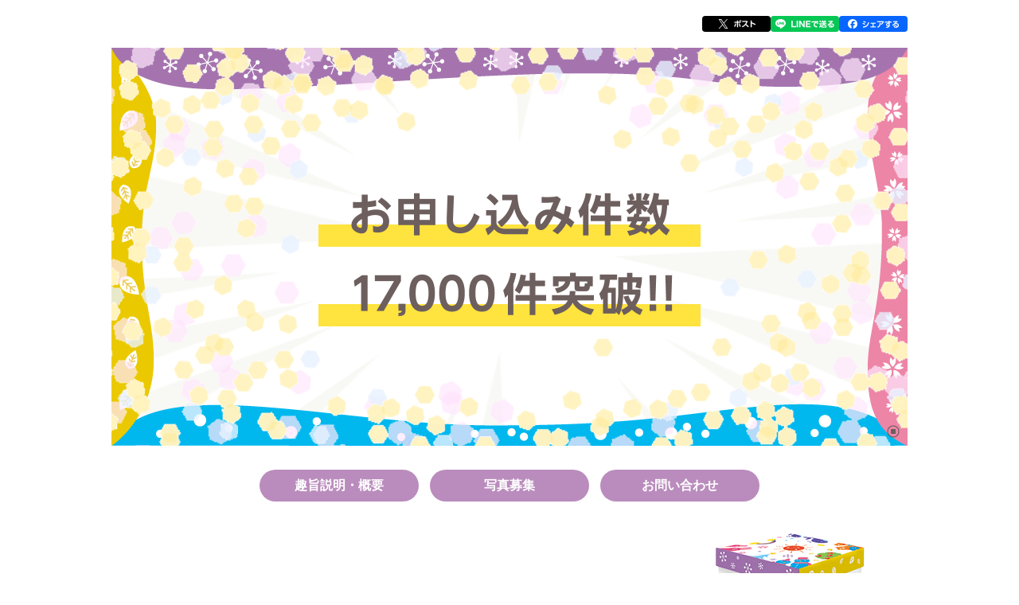

--- FILE ---
content_type: text/html; charset=UTF-8
request_url: https://fukushima.sukusukubako.jp/
body_size: 5378
content:
<!DOCTYPE html>
<html lang="ja">

<head>
	<!-- Google Tag Manager -->
	<script>
		(function(w, d, s, l, i) {
			w[l] = w[l] || [];
			w[l].push({
				'gtm.start': new Date().getTime(),
				event: 'gtm.js'
			});
			var f = d.getElementsByTagName(s)[0],
				j = d.createElement(s),
				dl = l != 'dataLayer' ? '&l=' + l : '';
			j.async = true;
			j.src =
				'https://www.googletagmanager.com/gtm.js?id=' + i + dl;
			f.parentNode.insertBefore(j, f);
		})(window, document, 'script', 'dataLayer', 'GTM-5CZTZ5N');
	</script>
	<!-- End Google Tag Manager -->
	<meta charset="UTF-8">
	<meta name="viewport" content="width=device-width,initial-scale=1">
	<meta name="description" content="すくすくばこプロジェクトのWebサイトです。福島の赤ちゃんへ「すくすくばこ」を贈ります。お申し込み開始！ 大切な時間をここ福島で過ごし、すくすくと大きくなってもらいたい。箱の中身はすくすくばこプロジェクト実行委員会オリジナルのアルバムと協賛企業からのプレゼントです。">
	<title>すくすくばこ｜ふくしま</title>
	<meta property="og:url" content="https://fukushima.sukusukubako.jp/">
	<meta property="og:type" content="website">
	<meta property="og:title" content="すくすくばこプロジェクト">
	<meta property="og:description" content="福島の赤ちゃんへ「すくすくばこ」を贈ります。大切な時間をここ福島で過ごし、すくすくと大きくなってもらいたい。箱の中身はオリジナルのアルバムと企業からのプレゼントです。">
	<meta property="og:image" content="https://fukushima.sukusukubako.jp/ogimage.png">
	<meta property="og:locale" content="ja_JP">
	<link rel="stylesheet" href="css/sanitize.css">
	<!-- SP CSS -->
	<link rel="stylesheet" href="css/style_sp.css?ver=2.0.1" media="screen and (max-width: 768px)">
	<link rel="stylesheet" href="css/toppage_sp.css?ver=2.9.1" media="screen and (max-width: 768px)">
	<!-- PC CSS -->
	<link rel="stylesheet" href="css/style_pc.css?ver=2.0.1" media="screen and (min-width: 769px)">
	<link rel="stylesheet" href="css/toppage_pc.css?ver=2.9.1" media="screen and (min-width: 769px)">

	<!-- Top Animation -->
	<link rel="stylesheet" href="/css/animation_common_sp.css?v=1.0" media="screen and (max-width: 768px)">
	<link rel="stylesheet" href="/css/animation_common_pc.css?v=1.0" media="screen and (min-width: 769px)">
	<link rel="stylesheet" href="/css/toppa17000_sp.css?v=1.0" media="screen and (max-width: 768px)">
	<link rel="stylesheet" href="/css/toppa17000_pc.css?v=1.0" media="screen and (min-width: 769px)">

	<script src="https://ajax.googleapis.com/ajax/libs/jquery/3.7.1/jquery.min.js"></script>

	<!-- icons -->
	<link rel="shortcut icon" type="image/vnd.microsoft.icon" href="./favicon.ico">
	<link rel="icon" type="image/vnd.microsoft.icon" href="./favicon.ico">
	<link rel="apple-touch-icon" sizes="180x180" href="./apple-touch-icon.png">
	<link rel="icon" type="image/png" sizes="192x192" href="./android-chrome-icon.png">
</head>

<body id="pagetop">
	<!-- Google Tag Manager (noscript) -->
	<noscript><iframe src="https://www.googletagmanager.com/ns.html?id=GTM-5CZTZ5N" height="0" width="0" style="display:none;visibility:hidden"></iframe></noscript>
	<!-- End Google Tag Manager (noscript) -->

	<aside id="share">
		<ul>
			<!-- Twitterシェア -->
			<li>
				<a href="https://twitter.com/intent/tweet?url=https://fukushima.sukusukubako.jp/&text=すくすくばこ｜ふくしま" target="_blank">
					<img src="/images/share/x-share-button.png" alt="Xでシェア" width="86" height="20">
				</a>
			</li>
			<!-- LINEシェア -->
			<li>
				<a href="https://social-plugins.line.me/lineit/share?url=https://fukushima.sukusukubako.jp/" target="_blank">
					<img src="/images/share/line-share-button.png" alt="LINEで送る" width="86" height="20">
				</a>
			</li>
			<!-- Facebookシェア -->
			<li>
				<a href="https://www.facebook.com/sharer/sharer.php?u=https://fukushima.sukusukubako.jp/" target="_blank">
					<img src="/images/share/facebook-share-button.png" alt="FBでシェア" width="86" height="20">
				</a>
			</li>
		</ul>
	</aside>

	<!-- HeaderBox -->
	<header id="sukusukubox">
		<div id="ssb-inner">
			<img id="StarBgBase" src="./images/top_box/bg_base_10000.png">
			<img id="StarBgPink" src="./images/top_box/bg_pnk_10000.png">
			<img id="StarBgBlue" src="./images/top_box/bg_blu_10000.png">
			<img id="StarBgOrange" src="./images/top_box/bg_org_10000.png">
			<div id="Toppa"></div>

			<img id="Kotoshimo" src="/images/top_box/start_period5.png">
			<img id="Catchcopy" src="./images/top_box/fukushima_copy.png">

			<img id="Rabbit-big" src="./images/top_box/character_rabbit_p.png">
			<img id="Rabbit-min" src="./images/top_box/character_rabbit_c.png">
			<img id="Rainbow" src="./images/top_box/sub_rainbow.png">
			<img id="Cherrytree" src="./images/top_box/sub_cherrytree.png">
			<img id="Sakura" src="./images/top_box/particle_sakura.png">

			<img id="Whale-big" src="./images/top_box/character_whale_p.png">
			<img id="Whale-min" src="./images/top_box/character_whale_c.png">
			<img id="Cloud" src="./images/top_box/particle_cloud.png">
			<img id="Splashe" src="./images/top_box/particle_splashe.png">

			<img id="Bear-big" src="./images/top_box/character_bear_p.png">
			<img id="Bear-min" src="./images/top_box/character_bear_c.png">
			<img id="Apple" src="./images/top_box/sub_appletree.png">
			<img id="Leaf" src="./images/top_box/particle_leaf.png">

			<img id="Snowman-big" src="./images/top_box/character_snowman_p.png">
			<img id="Snowman-min" src="./images/top_box/character_snowman_c.png">
			<img id="Tree" src="./images/top_box/sub_firtree.png">
			<img id="Snow" src="./images/top_box/particle_snow.png">

			<img id="Sun" src="./images/top_box/sunrise.png">
			<img id="Logo" src="./images/top_box/sukusukubako_logo.png">

			<div id="loading"></div>
			<div id="start"></div>

			<script>
				$('#start').click(function() {
					$('#ssb-inner').toggleClass('loaded');
					$('#start').toggleClass('pause');
				});
			</script>
		</div>
	</header>

	<!-- Navigation -->
	<nav>
		<ul>
			<li><a href="information">趣旨説明・概要</a></li>
			<li><a href="photo">写真募集</a></li>
			<li><a href="contact">お問い合わせ</a></li>
		</ul>
	</nav>

	<!-- PR -->
	<!--
<div id="pr-ad">
	<a href="" target="_blank"></a>
</div>
-->

	<!-- すくすくお申し込み -->
	<section class="container" id="sukusuku-entry">
		<div id="sukusuku-entry-btn"><a href="https://fuku-apps.sukusukubako.jp/">すくすくばこ お申し込み</a></div>
		<div id="sukusuku-entry-box">
			<img id="skbox1" src="images/box1_240x240.png" title="すくすくばこ春＆夏">
			<img id="skbox2" src="images/box2_240x240.png" title="すくすくばこ秋＆冬">
		</div>

		<!-- 重要なお知らせ -->
		<div id="important-notice">
									<p>現在、配送が大変混み合っており、遅れが生じております。ご迷惑お掛けいたしますが、何とぞご容赦願います。</p>
		</div>

		<!-- 応募方法と条件 -->
		<div id="method" class="half-left">
			<h2>応募方法</h2>
			<p>上記〈すくすくばこ お申し込み〉ボタンから、応募規約・応募フォームへおすすみください。</p>
			<div id="method-box">赤ちゃんの誕生をお祝いしその記念として思い出をしまっておける「すくすくばこ」を無料でお届けします。</div>
		</div>
		<div id="condition" class="half-right">
			<h2>応募の条件</h2>
			<p>下記の条件をすべて満たすご家庭へお届けします。</p>
			<ol>
				<li>0歳児の赤ちゃんがいるご家庭</li>
				<li>赤ちゃんが福島県内に在住のご家庭</li>
			</ol>
			<p class="memo">※赤ちゃんおひとり様につき１回お届けいたしますので、複数回のお申し込みはご遠慮願います。<br>※満１歳になる前にお申し込みください。<br>※双子以上の方はお子さまの人数分をお届けします。<br>※お届けは、お申し込みから約２か月程度を予定しています。<br>※みやぎ生協・コープふくしま、コープあいづの生協職員がお届けします。</p>
		</div>
	</section>

	<!-- 配達までの流れ -->
	<section class="container" id="sukusuku-delivery">
		<div id="delivery-main">
			<h2>配達までの流れ</h2>
			<div id="delivery-image">ご応募→お電話→配達</div>
			<ul>
				<li>※応募確認メールが行きますので、sukusukubako.jpドメインからのメール受信を許可してください。</li>
				<li>※みやぎ生協・コープふくしま、コープあいづの宅配をご利用の方は通常配送時にお届けいたします。</li>
				<li>※電話が不通の場合は配達に遅れが生じる場合がございます。</li>
				<li>※住所不明、長期不在、長期不通等で連絡がつかない場合はご辞退があったものとみなします。予めご了承ください。</li>
				<li>※お申込みいただいた方から順次お電話にてご連絡し、配達日時を決定させていただきます。</li>
				<li>※配達まで２か月程度を予定しておりますが、混雑状況により遅れが生じる場合がございます。</li>
			</ul>
		</div>
	</section>

	<!-- インスタグラム -->
	<section class="container" id="insta">
		<div class="inner" id="insta_embed">
			<h2>すくすくばこInstagramより、最新の20件を表示しています。</h2>
			<div id="insta_embed_box">
				<ul id="instagram"></ul>
			</div>
			<div id="insta_link"><a href="https://www.instagram.com/fukushima_sukusukubako/" target="_blank">すくすくばこ｜ふくしま Instagram</a></div>
			<div id="photo_btn"><a href="photo/">赤ちゃん写真を送る！</a></div>
		</div>
	</section>

	<!-- すくすくばこLINE公式アカウント -->
	<section class="container" id="lineme">
		<div id="lineme-main">
			<h2>「すくすくばこ」が届いたあとも、福島の子育てに関する情報をLINEでチェック！</h2>
			<div class="pc-only">
				<a href="https://lin.ee/hN1tMKT">
					<img src="images/line_fukushima_pc.png" srcset="images/line_fukushima_pc.png 1x, images/line_fukushima_pc@2x.png 2x" alt="＠fukushima_sukusuku">
				</a>
			</div>
			<div class="sp-only">
				<div id="lineme-sp-img"><img src="images/line_fukushima_sp.png" alt="＠fukushima_sukusuku"></div>
				<div><a href="https://lin.ee/hN1tMKT"><img height="36" border="0" alt="友だち追加" src="https://scdn.line-apps.com/n/line_add_friends/btn/ja.png"></a></div>
			</div>
			<h5 class="pc-only">LINE「友だち追加」から、ID（@fukushima_sukusuku）検索またはQRコードで登録してね！</h5>
		</div>
	</section>


	<!-- 関連コンテンツ -->
	<section class="container" id="pages">
		<div class="inner">

			<!-- 福島県保健福祉部こども未来局すくすくひろば -->
			<div class="half-left projects" id="sukusukuhiroba-box">
				<h3 class="subtitle">福島県の子育て情報はこちら</h3>
				<div class="projects-banner" id="sukusukuhirobaLink">
					<a class="website" href="https://sukusukuhiroba.com/" target="_blank">すくすくひろば</a>
				</div>
				<div class="sublink-btn"><a href="https://www.pref.fukushima.lg.jp/sec/25.html" target="_blank">福島県保健福祉部こども未来局</a></div>
			</div>

			<!-- COOPの子育て支援 -->
			<div class="half-right projects" id="coopkosodate-box">
				<h3 class="subtitle">COOPの子育て支援情報</h3>
				<ul>
					<li class="weblink"><a class="website" href="http://www.miyagi.coop/cocoiku/" target="_blank">（COOPからの子育て支援情報を掲載します）</a></li>				</ul>
				<div class="sublink-btn"><a href="https://blog.miyagi.coop/cocoiku/" target="_blank">ココイククラブ</a></div>
			</div>



			<!-- みやぎ生協ココイククラブ -->
			<div class="full" id="cocoiku">
				<a class="website" href="https://blog.miyagi.coop/cocoiku/" target="_blank">ココイククラブ</a>
			</div>

		</div>
	</section>

	<!-- 協賛 5th update 2025.10.1 -->
<section class="container" id="sponsors">
	<div class="inner">
		<h2>私たちは、すくすくばこプロジェクトを応援しています。</h2>
		<aside id="sponsors_logo">
			<ul class="sponsors_x">
				<li id="aioi"><a href="http://www.aioinissaydowa.co.jp/" target="_blank"><img src="images/sponsor_aioinissaydowa.png" alt="あいおいニッセイ同和損害保険"></a></li>
				<li id="aqua"><a href="https://www.aquaclara.co.jp/" target="_blank"><img src="images/sponsor_aquaclara.png" alt="アクアクララ"></a></li>
				<li id="coco"><a href="https://cocon-tohoku.jp/" target="_blank"><img src="images/sponsor_cocontohoku.png" alt="古今東北"></a></li>
				<li id="miya"><a href="http://www.miyagi-auto.co.jp/" target="_blank"><img src="images/sponsor_miyagiauto.png" alt="ミヤギオート"></a></li>
				<li id="cpks"><a href="https://coopkyosai.coop/" target="_blank"><img src="images/sponsor_coopkyosai.png" alt="コープ共済"></a></li>
				<li id="fsmp"><a href="https://www.minpo.jp/" target="_blank"><img src="images/sponsor_fukushimaminpo.png" alt="福島民報"></a></li>
				<li id="fsmy"><a href="https://www.minyu-net.com/" target="_blank"><img src="images/sponsor_fukushimaminyu.png" alt="福島民友"></a></li>
			</ul>
		</aside>

		<aside id="sponsors_text">
			<ul class="sponsors_b">
				<li><a href="https://www.kao.co.jp/laurier/sarapure/?cid=la_gaw2303a&gad_source=1" target="_blank">花王グループカスタマーマーケティング株式会社</a></li>
				<li><a href="https://www.kagome.co.jp/" target="_blank">カゴメ株式会社</a></li>
				<li><a href="https://www.kitamurass.co.jp/" target="_blank">株式会社北村製作所</a></li>
				<li><a href="https://www.gift-p.com/" target="_blank">株式会社ギフトプラザ</a></li>
				<li><a href="https://www.kirinholdings.com/jp/profile/organization/kirinbeverage/" target="_blank">キリンビバレッジ株式会社</a></li>
				<li><a href="http://www.suntoryfoods.co.jp/" target="_blank">サントリーフーズ株式会社</a></li>
				<li><a href="https://www.shabon.com/" target="_blank">シャボン玉販売株式会社</a></li>
				<li><a href="https://www.studio-alice.co.jp/" target="_blank">株式会社スタジオアリス</a></li>
				<li><a href="https://www.dojin-ph.co.jp/" target="_blank">同仁医薬化工株式会社</a></li>
				<li><a href="https://www.tokiomarine-nichido.co.jp" target="_blank">東京海上日動火災保険株式会社</a></li>
				<li><a href="https://www.toppan.co.jp/" target="_blank">TOPPAN株式会社</a></li>
				<li><a href="http://www.marukome.co.jp/" target="_blank">マルコメ株式会社</a></li>
				<li><a href="https://www.maruha-nichiro.co.jp/" target="_blank">マルハニチロ株式会社</a></li>
				<li><a href="https://www.meiji.co.jp/" target="_blank">株式会社明治</a></li>
				<li><a href="https://www.morinagamilk.co.jp/" target="_blank">森永乳業株式会社</a></li>
				<li><a href="https://www.lion.co.jp/ja/" target="_blank">ライオン株式会社</a></li>
			</ul>

			<!--
	<ul class="sponsors_c">
        <li></li>
        <li></li>
        <li></li>
	</ul>
	-->

		</aside>
	</div>

	<div class="sublink-btn"><a href="/sponsorship/">協賛についてのお問い合わせ</a></div>
</section>
	<!-- フッター -->
	<section id="footer">
		<div class="container">
			<div class="footer-logo">
				<h5>主催</h5>
				<ul>
					<li id="logo_coopfukushima"><a href="https://www.fukushima.coop" target="_blank">みやぎ生協・コープふくしま</a></li>
					<li id="logo_coopaizu"><a href="http://www.coop-aizu.jp" target="_blank">コープあいづ</a></li>
				</ul>
				<h5>後援</h5>
				<ul>
					<li id="logo_fukushimapref"><a href="http://www.pref.fukushima.jp" target="_blank">福島県</a></li>
				</ul>
				<h5>事務局</h5>
				<ul>
					<li class="logo-none">すくすくばこプロジェクト実行委員会<br>（河北アド・センター内｜<a href="/contact/">お問い合わせ</a>）</li>
				</ul>
			</div>
		</div>
	</section>
	<footer>
	<div class="gotop"><a href="#pagetop">TOP</a></div>
	<p class="copyright">&copy; sukusukubako.jp すくすくばこプロジェクト実行委員会</p>
</footer>	<script>
		window.onload = function() {
			$('#ssb-inner').toggleClass('loaded');
		}
	</script>
	<script>
		(function($) {
			$("#instagram").load("./instagram-cache.php");
		})(jQuery);
	</script>
	<script src="js/scroll.js"></script>
</body>

</html>

--- FILE ---
content_type: text/html; charset=UTF-8
request_url: https://fukushima.sukusukubako.jp/instagram-cache.php
body_size: 593
content:
<li><a href="https://www.instagram.com/p/DQn2PawEXXw/" target="photowindow"><img src="instagram_cache/07a8b39a8172275ee630af492aa6cae0.jpg"></a></li><li><a href="https://www.instagram.com/p/DQBdhKsETJu/" target="photowindow"><img src="instagram_cache/e0b50d81f5e59b314b03b41938ba9e96.jpg"></a></li><li><a href="https://www.instagram.com/p/DP3E5Z0ERIp/" target="photowindow"><img src="instagram_cache/30ac4be3107c7c3e932856e5ef093231.jpg"></a></li><li><a href="https://www.instagram.com/p/DOxSYbYEdg9/" target="photowindow"><img src="instagram_cache/6a1b6b6a888756e7093f282fecf83b5e.jpg"></a></li><li><a href="https://www.instagram.com/p/DMejtohRqBD/" target="photowindow"><img src="instagram_cache/e6b892df3dcfff6e393b42938b318fc2.jpg"></a></li><li><a href="https://www.instagram.com/p/DMejVFzxYMa/" target="photowindow"><img src="instagram_cache/cbc57c5fb9e17c3097124f80fa093f6e.jpg"></a></li><li><a href="https://www.instagram.com/p/DLEWeLxRbdc/" target="photowindow"><img src="instagram_cache/4843b9bc37f47424cc4bbe1d7f9d82b6.jpg"></a></li><li><a href="https://www.instagram.com/p/DJ3VkqKxwBP/" target="photowindow"><img src="instagram_cache/b8d483fc255dcf0b2b7921a215c48508.jpg"></a></li><li><a href="https://www.instagram.com/p/DIxf1l5Sy8G/" target="photowindow"><img src="instagram_cache/4ebf51b6705ab03e1b486aeb6ca198ab.jpg"></a></li><li><a href="https://www.instagram.com/p/DIiauRIRlL4/" target="photowindow"><img src="instagram_cache/79db0286ff4dda6581b6d71f92769e8a.jpg"></a></li><li><a href="https://www.instagram.com/p/DHCn4KhSGZA/" target="photowindow"><img src="instagram_cache/3c3e1cdbfce1b503e9ce9654b6937901.jpg"></a></li><li><a href="https://www.instagram.com/p/DGPECHxyKSn/" target="photowindow"><img src="instagram_cache/0477b8d475481281c64a44ca134453bc.jpg"></a></li><li><a href="https://www.instagram.com/p/DFFBcwdS-4M/" target="photowindow"><img src="instagram_cache/287817d714cb9df906e0ea1a0f4b80e3.jpg"></a></li><li><a href="https://www.instagram.com/p/DFEiGC6yio9/" target="photowindow"><img src="instagram_cache/0f25736a72f7c70e5bf0093cf7bf2298.jpg"></a></li><li><a href="https://www.instagram.com/p/DFEhw8kSLF_/" target="photowindow"><img src="instagram_cache/9c3480bad04115f489d295acf0d60c15.jpg"></a></li><li><a href="https://www.instagram.com/p/DCgWMlIzRoA/" target="photowindow"><img src="instagram_cache/19902aa57b057a753bc33ea8568de045.jpg"></a></li><li><a href="https://www.instagram.com/p/DCQ5NbmTVjn/" target="photowindow"><img src="instagram_cache/105eee02208f479ef34f446f93278145.jpg"></a></li><li><a href="https://www.instagram.com/p/DCODiNcTlP7/" target="photowindow"><img src="instagram_cache/d4bbb1f86341767e7c6d071c460c082c.jpg"></a></li><li><a href="https://www.instagram.com/p/DCODTmMzTCY/" target="photowindow"><img src="instagram_cache/d9a17ea6de448b25a9f5cc034f2dc957.jpg"></a></li><li><a href="https://www.instagram.com/p/DAiMb6Jv1Fa/" target="photowindow"><img src="instagram_cache/0f252a56af1fe6289f35ff5b41e8182f.jpg"></a></li>

--- FILE ---
content_type: text/css
request_url: https://fukushima.sukusukubako.jp/css/style_pc.css?ver=2.0.1
body_size: 2708
content:
@charset "UTF-8";
/* CSS Document */
/* for PC */
/* version: 2.1 */
/* Last Update: 2023.7.12 */

body {
	font-family: -apple-system, BlinkMacSystemFont, 'Hiragino Sans', 'Hiragino Kaku Gothic ProN', '游ゴシック  Medium', meiryo, sans-serif;
	font-size: 13px;
	color: #111;
	line-height: 1.5em;
	min-width: 1000px;
	margin: 0;
	padding: 0;
	border: none;
	box-sizing: border-box;
}

table {
    font-size: inherit;
    font: 100%;
}

a { text-decoration: none; }
a:hover img { opacity: 0.8; }

ul, ol { list-style: none; }
input { vertical-align: middle }

.cf:before,
.cf:after {
  content: "";
  display: table;
}
.cf:after {
  clear: both;
}
.cf {
  *zoom: 1;
}

p {
	line-height: 1.5em;
	padding-bottom: 0.5em;
}

img.full {
	width: 100%;
	height: auto;
}
img.half {
	width: 50%;
	height: auto;
}
iframe {
	border: 0;
	vertical-align: top;
}

/* ==================

    基本レイアウト

================== */
section {
	clear: both;
	position: relative;
}
.container {
	clear: both;
	padding: 0;
	width: 100%;
	overflow: hidden;
}
.container .inner {
	padding: 0;
	width: 100%;
	max-width: 1000px;
	margin: 0 auto;
	overflow: hidden;
	line-height: 1.75em;
}
.container::after {
	clear: both;
}
.full {
	clear: both;
	width: 100%;
}
.half {
	width: 50%;
	overflow: hidden;
}
.half-left {
	display: block;
	width: 50%;
	float: left;
}
.half-right {
	display: block;
	width: 50%;
	float: right;
}
.align-left {
	float: left;
	overflow: hidden;
}
.align-right {
	float: right;
	overflow: hidden;
}
.center {
	text-align: center;
}
.inlinebox {
	display: inline-block;
}
.borderbox {
	padding: 5px 10px;
	border: 1px solid #CCC;
}
/* コンテンツ */
.container h1,
.container h2 {
	font-size: 125%;
	color: #333;
	padding: 20px 0 10px;
	text-align: center;
}
.container h3 {
	font-size: 100%;
	color: #333;
	padding: 20px 0 5px;
	text-align: left;
}
.container p {
	color: #333;
	text-align: justify;
}
.container h1.page-title,
.container h2.page-title {
	margin: 20px auto;
}
/* ページ内注意文 */
.container p.notice {
	color: #C00;
}
/* リンク色 */
.container a:link { color: #6355A1; }
.container a:visited { color: #4a4079; }
.container a:hover { color: #7DCCF3; }
.container a:active { color: #A574AF; }

#titlelogo {
	width: 320px;
	height: 75px;
	margin: 0 auto;
	overflow: hidden;
	text-indent: -9999px;
	background: url(../images/logotype_sukusukubako_s.png) 0 0 no-repeat;
	background-size: 320px 75px;
}
/* ONLY */
.sp-only {
	display: none!important;
}
.pc-only {
	display: block!important;
}
/* ==================

    フォーム

================== */
input,
textarea {
	-webkit-appearance: none;
	border: 1px solid #CCC;
	padding: 4px;
}

input[type="button"],
input[type="submit"],
input[type="reset"] {
	display: block;
	height: 30px;
	margin: 20px auto;
	padding: 0 20px;
	background: #00A6E9;
	border-radius: 15px;
	line-height: 30px;
	color: white;
	border: none;
}
input[type="button"]:hover,
input[type="submit"]:hover,
input[type="reset"]:hover {
	background: #7DCCF3;
	cursor: pointer;
}
/* 同意 */
.agree {
	position: relative;
	display: block;
	height: 45px;
	margin: 20px auto;
	background: #FE6;
}
.agree > label {
	display: block;
	height: 15px;
	padding: 15px;
}
.agree input[type="checkbox"] {
  display: none;
}
.agree span {
	padding-left: 20px;
	line-height: 15px;
	vertical-align: middle;
}
.agree label::before {
	content: "";
	display: block;
	position: absolute;
	top: 15px;
	left: 15px;
	width: 15px;
	height: 15px;
	border: 2px solid #CCC;
	background: #FFF;
	border-radius: 2px;
}
.agree input[type="checkbox"]:checked + span {
	color: #08C;
}
.agree input[type="checkbox"]:checked + span::after {
	content: "";
	display: block;
	position: absolute;
	top: 14px;
	left: 18px;
	width: 14px;
	height: 8px;
	border-left: 3px solid #08C;
	border-bottom: 3px solid #08C;
	transform: rotate(-45deg);
}

/* 入力欄 */
#formWrap {
	width: 90%;
	max-width: 800px;
	margin: 0 auto;
	color: #333;
	line-height: 1.25em;
	font-size: 100%;
}
table.formTable {
	width: 100%;
	margin: 0 auto;
	border-collapse: collapse;
}
table.formTable td,
table.formTable th {
	border: 1px solid #ccc;
	padding: 10px;
	line-height: 1.5em;
	font-size: 14px;
}
table.formTable th {
	width: 30%;
	font-weight: normal;
	background: #eee;
	text-align: left;
}
p.error_messe {
	margin: 5px 0;
	color: red;
}
table.formTable td.important-notice {
	background: #fcc;
	text-align: justify;
}

/* フォーム下注意文 */
.attention {
	border: 1px solid #CCC;
	border-radius: 4px;
	padding: 15px 30px;
	overflow: hidden;
}
.attention li {
	border-top: 1px dotted #CCC;
	margin: 0;
	padding: 10px 4px;
	line-height: 1.5em;
}
.attention li:first-child {
	border-top: none;
}

/* FAQ */
#faq {
	width: 100%;
	max-width: 800px;
	margin: 0 auto 50px;
	line-height: 1.5em;
	font-size: 14px;
	border-top: 1px solid #ccc;
}
#faq dl {
	border-bottom: 1px solid #ccc;
	padding: 14px 0;
}
#faq dt {
	display: block;
	min-height: 20px;
	color: #6355A1;
	text-align: justify;
	padding-left: 30px;
	background: url("../images/icon_q.png") 0 0 no-repeat;
	background-size: 20px 20px;
}
#faq dt:hover {
	color: #ba8cbd;
	cursor: pointer;
}
#faq dd {
	min-height: 20px;
	margin-top: 6px;
	color: #444;
	text-align: justify;
	padding-left: 30px;
	background: url("../images/icon_a.png") 0 0 no-repeat;
	background-size: 20px 20px;
	display: none;
}
#faq dt.opened {
	color: #ba8cbd;
}

/* ==================

    趣旨・概要ページ

================== */
#gist {
	width: 90%;
	max-width: 800px;
	margin: 0 auto;
	padding: 0 0 50px 0;
	background: url(../images/info_bg_right.png) right bottom no-repeat, url(../images/info_bg_left.png) left bottom no-repeat;
}
#gist p.message {
	text-align: center;
	font-size: 15px;
	line-height: 2.4em;
}
.committee {
	margin: 30px auto;
}
.committee h3 {
	text-align: center;
}
.committee ul {
	display: block;
	width: 100%;
	margin: 0px auto 30px;
	overflow: hidden;
}
.committee li {
	display: block;
	margin: 0 auto;
	color: #222;
	width: 100%;
	height: 100%;
	text-indent: -99999px;
	overflow: hidden;
}
.committee #logo_coopfukushima {
	width: 350px;
	height: 70px;
	background: url("../images/logo_coopfukushima@2x.png") 0 0 no-repeat;
	background-size: auto 100%;
}
.committee #logo_coopaizu {
	width: 400px;
	height: 50px;
	background: url("../images/logo_coopaizu@2x.png") 0 0 no-repeat;
	background-size: auto 100%;
}
.committee #logo_fukushimapref {
	width: 200px;
	height: 50px;
	background: url("../images/logo_fukushimapref@2x.png") 0 0 no-repeat;
	background-size: auto 100%;
}

/* 概要 */
#info {
	width: 90%;
	max-width: 800px;
	margin: 0 auto;
}
#spec {
	margin: 20px auto;
	border-top: 2px dotted #CCC;
	padding: 30px 0 20px;
	width: 100%;
	text-align: center;
}

#info ul {
	overflow: hidden;
}
#info ul li {
	display: block;
	margin: 0 auto 30px;
	border-radius: 4px;
	border: 1px solid #CCC;
	padding: 20px 20px 20px 20px;
}
#info ul li > div {
	display: block;
	margin: 0;
	text-align: justify;
	padding: 0px 0px 0px 360px;
	font-size: 100%;
	color: #444;
}
/* 注意 */
.spec_notice {
	width: 100%;
	margin: 20px auto 0;
	background: #eee;
	padding: 1em 1em 1em 2em;
	text-indent: -1em;
}
/* 画像 */
li#info-sukusukubako {
	background: url(../images/box1_240x240.png) 15px center no-repeat;
	background-size: 150px auto;
}
li#info-sukusukualbum {
	background: url(../images/sukusukualbum.png) 30px center no-repeat;
	background-size: 120px auto;
}

/* サブタイトル */
li#info-sukusukubako > div {
	background: url(../images/subtitle_sukusukubako.png) 140px center no-repeat;
	background-size: 200px auto; 
}
li#info-sukusukualbum > div {
	background: url(../images/subtitle_sukusukualbum.png) 140px center no-repeat;
	background-size: 200px auto; 
}

/* ==================

    写真募集ページ

================== */
#photo-title {
	margin: 20px auto;
}
#photo-title h1 {
	display: block;
	width: 100%;
	height: 0px;
	padding-top: 200px;
	background: url(../images/photo_title_pc.png) center center no-repeat;
	text-indent: -9999px;
	overflow: hidden;
}
#photo-title p {
	text-align: center;
}
#photo-title h2 {
	display: block;
	width: 100%;
	height: 0px;
	padding-top: 140px;
	background: url(../images/photo_present_pc.png) center center no-repeat;
	text-indent: -9999px;
	overflow: hidden;
}

/* ==================

    プライバシーポリシー

================== */
#policy {
	width: 90%;
	max-width: 800px;
	margin: 0 auto;
	font-size: 0.85rem;
	line-height: 1.4em;
}
.ulbox {
	border-top: 1px dotted #CCC;
	border-bottom: 1px dotted #CCC;
	padding: 5px 0;
	overflow: hidden;
}
.ulbox li {
	list-style: disc outside;
	margin-left: 2em;
}
.sub {
	padding-left: 1.5em;
	margin: 0.25em 0 0.75em;
}
#policy h3 {
	font-size: 1rem;
	font-weight: bold;
	border-left: 8px solid #CCC;
	padding: 0 0 0 8px;
	margin: 20px 0 5px;
	line-height: 1.4em;
}
#policy h4 {
	font-size: 0.85rem;
	font-weight: bold;
	line-height: 1.4em;
}
#policy h5 {
	font-size: 0.85rem;
	font-weight: bold;
	margin: 0.5em 0 0;
	line-height: 1.4em;
}
#policy h6 {
	font-size: 0.85rem;
	font-weight: normal;
	margin: 0.2em 0 0;
	line-height: 1.4em;
}

/* ==================

    メニュー（各ページ）

================== */
nav#pagesnavi {
	width: 100%;
	margin: 0;
	height: 60px;
	padding: 15px 0;
	text-align: center;
	overflow: hidden;
	background: #f0f0f0;
}
nav#pagesnavi ul {
	height: 30px;
	padding: 0;
}
nav#pagesnavi ul li {
	display: inline-block;
	width: 150px;
	height: 30px;
	margin: 0 4px;
	font-size: 13px;
	font-weight: normal;
	background: #ba8cbd;
	border-radius: 15px;
	transition: all .5s;
	overflow: hidden;
}
nav#pagesnavi ul li.current {
	background: #FFF;
}

nav#pagesnavi ul li:hover {
	background: #8377b4;
}
nav#pagesnavi ul li a {
	display: block;
	color: #fff;
	font-size: 13px;
	font-weight: normal;
	height: 30px;
	line-height: 30px;
}
nav#pagesnavi ul li.current a {
	color: #8377b4;
}
nav#pagesnavi ul li a:hover {
	opacity: 1;
}

/* ==================

    Instagramリンク

================== */
#insta_link {
	display: block;
	width: 100%;
	height: 50px;
	margin: 15px auto 15px;
	text-align: center;
}
#insta_link a {
	display: inline-block;
	background: url(../images/icon_instagram.png) left center no-repeat;
	background-size: 50px 50px;
	height: 50px;
	line-height: 50px;
	vertical-align: middle;
	padding-left: 50px;
}

/* ==================

    フッター

================== */
footer {
	clear: both;
	margin: 0 auto;
	width: 100%;
	position: relative;
	text-align: center;
	background: #fff;
	padding: 20px 0;
}
p.copyright {
	clear: both;
	display: inline-block;
	margin: 30px auto;
	padding: 0 40px;
	height: 30px;
	line-height: 30px;
	border-radius: 15px;
	color: #222;
	background: #EEE;
	text-align: center;
	font-size: 12px;
}

/* ページトップへ */
.gotop {
	position: absolute;
	right: 30px;
	top: -30px;
	width: 75px;
	height: 75px;
}
.gotop a {
	display: block;
	width: 75px;
	height: 0px;
	padding-top: 75px;
	text-indent: -99999px;
	overflow: hidden;
	background: url(../images/gotop.png) center center no-repeat;
	background-size: 75px 75px;
}
.gotop:hover {
	top: -32px;
}


--- FILE ---
content_type: text/css
request_url: https://fukushima.sukusukubako.jp/css/toppage_pc.css?ver=2.9.1
body_size: 2798
content:
@charset "UTF-8";
/* ====================
CSS Document
Sukusukubako Fukushima
for PC
version: 2.9.0
==================== */

/* シェアボタン */
#share {
  padding: 20px 0;
}
#share ul {
  display: flex;
  justify-content: flex-end;
  height: 20px;
  gap: 8px;
  overflow: hidden;
  width: 1000px;
  margin: 0 auto;
}
#share ul li {
  width: 86px;
  height: 20px;
}
#share ul li a {
  display: block;
  width: 86px;
  height: 20px;
  border-radius: 4px;
  overflow: hidden;
}
#share ul li a img {
  display: block;
  height: 100%;
  object-fit: contain;
}

/* ==================

    メニュー（トップページ）

================== */
nav {
  width: 100%;
  margin: 0;
  height: 40px;
  text-align: center;
  overflow: hidden;
}
nav ul li {
  display: inline-block;
  width: 200px;
  height: 40px;
  margin: 0 5px;
  background: #ba8cbd;
  border-radius: 20px;
  transition: all 0.5s;
  overflow: hidden;
}
nav ul li:hover {
  background: #8377b4;
}
nav ul li a {
  display: block;
  color: #fff;
  font-size: 16px;
  font-weight: bold;
  height: 40px;
  line-height: 40px;
}
nav ul li a:hover {
  opacity: 1;
}

/* ==================

    お申し込み

================== */
#sukusuku-entry {
  position: relative;
  margin: 30px auto;
  width: 1000px;
  height: auto;
}
#sukusuku-entry-non {
  width: 100%;
  margin: 60px auto;
  height: 120px;
  text-align: left;
  padding-left: 3em;
  line-height: 120px;
  border-radius: 10px;
  background: #a7d076;
}
#sukusuku-entry-btn {
  width: 100%;
  margin: 60px auto;
  height: 120px;
  border-radius: 10px;
  background: url("../images/button-pink.png") center center no-repeat;
  background-size: auto 120px;
}
#sukusuku-entry-btn a {
  display: block;
  width: auto;
  height: 120px;
  padding: 0;
  background: url("../images/button-green.png") center center no-repeat;
  background-size: auto 120px;
  border-radius: 10px;
  overflow: hidden;
  text-indent: -99999px;
  opacity: 1;
  transition: opacity 0.2s;
}
@media (-webkit-min-device-pixel-ratio: 2), (min-resolution: 192dpi) {
  #sukusuku-entry-btn {
    background: url("../images/button-pink@2x.png") center center no-repeat;
    background-size: auto 120px;
  }
  #sukusuku-entry-btn a {
    background: url("../images/button-green@2x.png") center center no-repeat;
    background-size: auto 120px;
  }
}
#sukusuku-entry-btn a:hover {
  opacity: 0;
  border: 0;
  cursor: pointer;
}
#sukusuku-entry-box {
  position: absolute;
  background: none;
  width: 240px;
  height: 240px;
  right: 30px;
  top: 0px;
  overflow: hidden;
}
#skbox1 {
  position: absolute;
  top: 0px;
  left: 0px;
  animation: sukusukuBox1 4s linear 0s infinite alternate forwards running;
  z-index: 3;
}
#skbox2 {
  position: absolute;
  top: 0px;
  left: 0px;
  animation: sukusukuBox2 4s linear 0s infinite alternate forwards running;
  z-index: 2;
}
@keyframes sukusukuBox1 {
  0% {
    opacity: 1;
  }
  45% {
    opacity: 1;
  }
  55% {
    opacity: 0;
  }
  100% {
    opacity: 0;
  }
}
@keyframes sukusukuBox2 {
  0% {
    opacity: 0;
  }
  45% {
    opacity: 0;
  }
  55% {
    opacity: 1;
  }
  100% {
    opacity: 1;
  }
}
/* 広告PR */
#pr-ad {
  width: 100%;
  margin: 60px auto 0px;
}
#pr-ad a {
  display: block;
  width: 100%;
  height: auto;
}
#pr-ad a img {
  display: block;
  width: 100%;
  height: auto;
}
/* 重要なお知らせ */
#important-notice {
  width: 100%;
  margin: 60px auto 30px;
}
#important-notice p {
  width: 100%;
  margin: 10px auto;
  color: #222;
  background: #fcc;
  border: 1px solid #d00;
  text-align: center;
  font-size: 108%;
  font-weight: bold;
  padding: 0.5em 1em;
}
/* 応募方法・応募条件 */
#method {
  padding: 30px 20px 20px 0px;
}
#condition {
  padding: 30px 0px 20px 20px;
}
#method h2,
#condition h2 {
  display: block;
  margin: 0 auto 10px;
  width: 100%;
  height: 0px;
  padding-top: 46px;
  background-position: center top;
  background-repeat: no-repeat;
  background-size: 280px 46px;
  overflow: hidden;
  text-indent: -9999px;
}
#method h2 {
  background-image: url("../images/subtitle_method.png");
}
#condition h2 {
  background-image: url("../images/subtitle_condition.png");
}
@media (-webkit-min-device-pixel-ratio: 2), (min-resolution: 192dpi) {
  #method h2 {
    background-image: url("../images/subtitle_method@2x.png");
  }
  #condition h2 {
    background-image: url("../images/subtitle_condition@2x.png");
  }
}
#method-box {
  display: block;
  margin: 0 auto;
  width: 100%;
  height: 0px;
  padding-top: 150px;
  background: url("../images/method_bg.png") center bottom no-repeat;
  background-size: 320px 150px;
  overflow: hidden;
  text-indent: -9999px;
}
#condition ol {
  border-top: 1px solid #ccc;
  overflow: hidden;
  margin: 0 0 15px 0;
}
#condition ol li {
  padding: 6px 0 6px 10px;
  list-style: decimal inside;
  font-weight: bold;
  border-bottom: 1px solid #ccc;
}
#condition p.memo {
  font-size: 12px;
  color: #444;
}
/* 配達について */
#sukusuku-delivery {
  margin: 0 auto 30px;
  width: 1000px;
  height: auto;
}
#delivery-main h2 {
  display: block;
  margin: 0 auto 10px;
  width: 100%;
  height: 0px;
  padding-top: 46px;
  background: url("../images/subtitle_delivery.png") center top no-repeat;
  background-size: 320px 46px;
  overflow: hidden;
  text-indent: -9999px;
}
@media (-webkit-min-device-pixel-ratio: 2), (min-resolution: 192dpi) {
  #delivery-main h2 {
    background: url("../images/subtitle_delivery@2x.png") center top no-repeat;
    background-size: 320px 46px;
  }
}
#delivery-main > ul {
  width: 800px;
  margin: 15px auto;
  overflow: hidden;
  padding: 0 0 0 1em;
}
#delivery-main > ul > li {
  font-size: 100%;
  text-indent: -1em;
  line-height: 1.25em;
  margin: 0 0 4px 0;
}
#delivery-image {
  display: block;
  margin: 10px auto;
  width: 100%;
  height: 0px;
  padding-top: 320px;
  background: url("../images/delivery_pc.png") center center no-repeat;
  background-size: 800px 320px;
  overflow: hidden;
  text-indent: -9999px;
}
@media (-webkit-min-device-pixel-ratio: 2), (min-resolution: 192dpi) {
  #delivery-image {
    background: url("../images/delivery_pc@2x.png") center center no-repeat;
    background-size: 800px 320px;
  }
}
/* ==================

    すくすくばこLINE＠

================== */
#lineme {
  margin: 30px auto;
}
#lineme-main {
  display: block;
  box-sizing: border-box;
  width: 1000px;
  margin: 0 auto;
  background: #fff;
  border: 2px solid #00b900;
  border-radius: 10px;
  text-align: center;
}
#lineme-main > div {
  width: 900px;
  margin: 0 auto;
}
#lineme-main > h5 {
  padding: 5px 0 15px;
}
/* ==================

    すくすくばこInstagram

================== */
/* 画像読み込み */
#insta {
  width: 100%;
  margin: 0 auto;
  padding: 40px 0;
  overflow: hidden;
  background: #333333 url(../images/bg_cubegray.png) repeat;
}
#insta_embed {
  height: auto;
  margin: 0 auto;
  overflow: hidden;
}
#insta_embed h2 {
  width: auto;
  display: block;
  text-align: center;
  margin: 0 auto 20px;
  color: #eee;
}
#insta_embed ul {
  width: 100%;
  height: auto;
  overflow: hidden;
  margin: 0;
  background: #202020;
}
#insta_embed_box {
  width: 1000px; /* PC Fix */
  height: 200px; /* PC Fix */
  overflow: hidden;
  margin: 0;
  background: #202020 url("../images/insta_loading.gif") center center no-repeat;
}
#insta_embed ul li {
  float: left;
  margin: 0;
  width: 100px;
  height: 100px;
  overflow: hidden;
  vertical-align: middle;
}
#insta_embed ul li img {
  width: 100%;
  height: 100%;
  position: relative;
  aspect-ratio: 1 / 1;
  object-fit: cover;
}
/* リンク */
#photo_btn {
  display: block;
  width: 400px;
  height: 50px;
  border-radius: 4px;
  margin: 15px auto 20px;
  text-align: center;
  overflow: hidden;
}
#photo_btn a {
  display: block;
  height: 0px;
  padding-top: 50px;
  text-indent: -9999px;
  background: url(../images/insta_btn.png) center top;
}
#photo_btn a:hover {
  background-position: center bottom;
}

/* ==================

    関連コンテンツ

================== */
#pages {
  width: 100%;
  margin: 0 auto;
  padding: 40px 0;
  overflow: hidden;
  background: #f8f8f8 url(../images/bg_hexwhite.png) repeat;
}
#fukushimapref-box {
  padding: 0 20px 0 0;
}
#sukusukuhiroba-box {
  padding: 0 20px 0 0;
}
#coopkosodate-box {
  padding: 0 0 0 20px;
}
.subtitle {
  width: 100%;
  height: 74px;
  border-radius: 0;
  overflow: hidden;
  text-indent: -99999px;
}
#fukushimapref-box .subtitle {
  height: 74px;
  background: #b6da6b url("../images/kosodate-title-pref@2x.png") center center
    no-repeat;
  background-size: auto 50px;
}
#sukusukuhiroba-box .subtitle {
  height: 74px;
  background: #b6da6b url("../images/kosodate-title-hiroba@2x.png") center
    center no-repeat;
  background-size: auto 50px;
}
#coopkosodate-box .subtitle {
  height: 74px;
  background: #ffa94d url("../images/kosodate-title-coop@2x.png") center center
    no-repeat;
  background-size: auto 50px;
}
.projects ul {
  margin: 0;
  display: block;
  width: auto;
  height: 130px;
  overflow: scroll;
}
.projects div.projects-banner {
  margin: 0;
  display: block;
  width: auto;
  height: 130px;
  overflow: hidden;
}
#fukushimapref-box ul {
  background-color: #e7efca;
}
#sukusukuhiroba-box div {
  background-color: none;
}
#coopkosodate-box ul {
  background-color: #ffe3ad;
}
.projects ul li {
  display: block;
  width: auto;
  margin: 0;
  height: 29px;
  line-height: 28px;
  background: none;
  border-bottom: 1px solid rgba(0, 0, 0, 0.3);
  text-align: left;
  transition: background 0.2s;
}
.projects ul li:hover {
  background: #fff;
}
.projects ul li:first-child {
  border-top: 1px solid rgba(0, 0, 0, 0.3);
}
.projects ul li a {
  display: block;
  color: #444;
  padding-left: 15px;
}
/* すくすくひろば */
#sukusukuhiroba {
  padding: 30px 0 0 0;
}
#sukusukuhiroba a {
  display: block;
  width: 562px;
  height: 0;
  padding-top: 158px;
  margin: 0 auto;
  background: url(../images/sukusukuhiroba.png) center center no-repeat;
  background-size: 100% auto;
  text-indent: -9999px;
  overflow: hidden;
}
#sukusukuhiroba a:hover {
  opacity: 0.8;
}

#sukusukuhirobaLink {
  padding: 0 0 0;
}
#sukusukuhirobaLink a {
  display: block;
  width: 480px;
  height: 0;
  padding-top: 130px;
  margin: 0 auto;
  background: #ffffff url(../images/sukusukuhiroba480x130@2x.png) center center
    no-repeat;
  background-size: contain;
  text-indent: -9999px;
  overflow: hidden;
}
#sukusukuhirobaLink a:hover {
  opacity: 0.8;
}

/* ココイク */
#cocoiku {
  padding: 30px 0 0 0;
}
#cocoiku a {
  display: block;
  width: 562px;
  height: 0;
  padding-top: 158px;
  margin: 0 auto;
  background: url(../images/cocoiku.png) center center no-repeat;
  background-size: 100% auto;
  text-indent: -9999px;
  overflow: hidden;
}
#cocoiku a:hover {
  opacity: 0.8;
}

/* ==================

    協賛

================== */
#sponsors {
  position: relative;
  padding: 30px 0;
  background: #fff;
  border-top: 2px dotted #eee;
  border-bottom: 2px dotted #eee;
}
#sponsors h2 {
  color: #333;
  text-align: center;
  margin: 0 auto 10px;
}
#sponsors_logo {
  display: block;
  width: 100%;
  padding: 10px 0;
  overflow: hidden;
}
#sponsors_text {
  display: block;
  width: 100%;
  padding: 10px 0;
  overflow: hidden;
}
#sponsors_logo ul,
#sponsors_text ul {
  overflow: hidden;
  text-align: center;
}
#sponsors_logo ul li,
#sponsors_text ul li {
  display: inline-block;
}
.sponsors_x {
  margin: 0 auto;
}
.sponsors_a,
.sponsors_b,
.sponsors_c {
  margin: 15px auto;
}
.sponsors_a li {
  margin: 5px;
  font-size: 150%;
  font-weight: bold;
  padding: 6px 12px;
  border: 1px solid #ddd;
  border-radius: 2px;
}
.sponsors_b li {
  margin: 5px;
  font-size: 108%;
  font-weight: bold;
  padding: 4px 10px;
  border: 1px solid #ddd;
  border-radius: 2px;
  color: #404040;
}
.sponsors_b li a {
  color: #4a4079;
}
.sponsors_c li {
  margin: 3px 5px;
  font-size: 93%;
  font-weight: normal;
  padding: 0;
  border: none;
}
.sponsors_x li {
  margin: 12px 24px;
}
/* 協賛各社バナーサイズ 66.6% */
#aioi img {
  width: 450px;
  height: auto;
}
#aqua img {
  width: 225px;
  height: auto;
}
#jbrs img {
  width: 225px;
  height: auto;
}
#coco img {
  width: 100px;
  height: auto;
}
#miya img {
  width: 315px;
  height: auto;
}
#cpks img {
  width: 240px;
  height: auto;
}
#fsmp img {
  width: 300px;
  height: auto;
}
#fsmy img {
  width: 300px;
  height: auto;
}

/* リンク */
.sublink-btn {
  margin: 20px auto 0;
  text-align: center;
}
.sublink-btn a {
  text-align: center;
  display: inline-block;
  color: #444;
  font-size: 11px;
  padding: 4px 8px;
  background: #eee;
  border-radius: 2px;
}
.sublink-btn a:hover {
  color: #555;
}

/* ==================

    フッター（トップページ）

================== */
#footer {
  clear: both;
  position: relative;
  text-align: center;
  background: #fff;
  padding: 40px 0;
}
#footer h5 {
  display: inline-block;
  margin: 14px auto;
  font-weight: bold;
  font-size: 12px;
  line-height: 12px;
  padding: 6px 12px;
  background: #eee;
  color: #222;
  border-radius: 12px;
}
.footer-logo ul {
  display: block;
  width: 100%;
  max-width: 1000px;
  margin: 0px auto 30px;
  overflow: hidden;
}
.footer-logo li {
  display: block;
  margin: 0 auto;
  color: #222;
  line-height: 1.5em;
}
.footer-logo li a {
  display: block;
  width: 100%;
  height: 100%;
  text-indent: -99999px;
  overflow: hidden;
}
.footer-logo li.logo-none a {
  display: inline;
  text-indent: 0px;
  color: #a7d076;
}
#logo_coopfukushima {
  width: 350px;
  height: 70px;
  background: url("../images/logo_coopfukushima@2x.png?ver=2.0.1") 0 0 no-repeat;
  background-size: auto 100%;
}
#logo_coopaizu {
  width: 400px;
  height: 50px;
  background: url("../images/logo_coopaizu@2x.png") 0 0 no-repeat;
  background-size: auto 100%;
}
#logo_fukushimapref {
  width: 200px;
  height: 50px;
  background: url("../images/logo_fukushimapref@2x.png") 0 0 no-repeat;
  background-size: auto 100%;
}


--- FILE ---
content_type: text/css
request_url: https://fukushima.sukusukubako.jp/css/animation_common_pc.css?v=1.0
body_size: 1673
content:
@charset "UTF-8";
/* ==================
    福島版
	for PC
================== */
/* SukuSukuBox */
#sukusukubox {
  position: relative;
  margin: 0 auto 30px;
  padding: 0;
  width: 1000px;
  height: 500px;
  background: url(../images/top_box/topbox_border.png) center center no-repeat;
  overflow: hidden;
}
#ssb-inner {
  position: relative;
  width: 1000px;
  height: 500px;
  overflow: hidden;
  background: #ccc;
}
#ssb-inner.loaded {
  display: block;
  background: none;
}

#ssb-inner.loaded img {
  opacity: 0;
}

#loading {
  position: absolute;
  top: 0;
  left: 0;
  bottom: 0;
  right: 0;
  width: 100%;
  height: 100%;
  background: #f0f0f0 url(../images/loading.svg) center center no-repeat;
  background-size: 32px 32px;
  z-index: 100;
}
.loaded #loading {
  background: none;
}
.loaded #StarBgBase {
  position: absolute;
  width: 1000px;
  height: 1000px;
  top: -250px;
  text-align: center;
  z-index: -10;
  animation: StarBase-ani 6s ease 0s 1 normal forwards running;
}
.loaded #StarBgPink {
  position: absolute;
  width: 1000px;
  height: 500px;
  text-align: center;
  z-index: 2;
  animation: StarPink-ani 6s ease 0.4s 1 normal forwards running;
}
.loaded #StarBgBlue {
  position: absolute;
  width: 1000px;
  height: 500px;
  text-align: center;
  z-index: 3;
  animation: StarBlue-ani 6s ease 0.6s 1 normal forwards running;
}
.loaded #StarBgOrange {
  position: absolute;
  width: 1000px;
  height: 500px;
  text-align: center;
  z-index: 4;
  animation: StarOrange-ani 6s ease 1s 1 normal forwards running;
}
.loaded #Kotoshimo {
  position: absolute;
  top: -140px;
  left: 280px;
  width: 60px;
  height: 70px;
  z-index: 10;
  animation: Kotoshimo-ani 6s ease 3s 1 normal forwards running;
}
.loaded #Catchcopy {
  display: block;
  position: absolute;
  width: 1000px;
  height: 60px;
  text-align: center;
  z-index: 9;
  animation: Copy-ani 6s ease 3s 1 normal forwards running;
}
.loaded #Rabbit-big {
  position: absolute;
  width: 160px;
  height: 420px;
  z-index: 10;
  animation: Rabbit-big-ani 2s ease-in-out 3s infinite alternate forwards
    running;
}
.loaded #Rabbit-min {
  position: absolute;
  width: 120px;
  height: 420px;
  z-index: 11;
  animation: Rabbit-min-ani 2s ease-in-out 3s infinite alternate forwards
    running;
}
.loaded #Whale-big {
  position: absolute;
  width: 400px;
  height: 240px;
  z-index: 10;
  animation: Whale-big-ani 3s ease-in-out 3s infinite normal forwards running;
}
.loaded #Whale-min {
  position: absolute;
  width: 280px;
  height: 240px;
  z-index: 11;
  animation: Whale-min-ani 3s ease-in-out 3s infinite normal forwards running;
}
.loaded #Bear-big {
  position: absolute;
  width: 300px;
  height: 420px;
  z-index: 10;
  animation: Bear-big-ani 2s ease-in-out 3s infinite alternate forwards running;
}
.loaded #Bear-min {
  position: absolute;
  width: 160px;
  height: 420px;
  z-index: 11;
  animation: Bear-min-ani 2s ease-in-out 3s infinite alternate forwards running;
}
.loaded #Snowman-big {
  position: absolute;
  width: 200px;
  height: 420px;
  z-index: 10;
  animation: Snowman-big-ani 2s ease-in-out 3s infinite alternate forwards
    running;
}
.loaded #Snowman-min {
  position: absolute;
  width: 160px;
  height: 420px;
  z-index: 11;
  animation: Snowman-min-ani 2s ease-in-out 3s infinite alternate forwards
    running;
}
.loaded #Sun {
  position: absolute;
  top: 0;
  bottom: -240px;
  left: 0;
  right: 0;
  margin: auto;
  width: 240px;
  height: 240px;
  z-index: 1;
  animation: Sun-ani 4s ease 3s 1 normal forwards running;
}
.loaded #Logo {
  position: absolute;
  width: 1000px;
  height: 100px;
  z-index: 99;
  animation: Logo-ani 6s ease 3s 1 normal forwards running;
}
.loaded #Rainbow {
  position: absolute;
  width: 360px;
  height: 240px;
  z-index: 5;
  animation: Rainbow-ani 2s ease-in-out 3s 1 normal forwards running;
}
.loaded #Cherrytree {
  position: absolute;
  width: 360px;
  height: 480px;
  z-index: 6;
  animation: Cherry-ani 2s ease-in-out 3s 1 normal forwards running;
}
.loaded #Apple {
  position: absolute;
  width: 300px;
  height: 480px;
  z-index: 7;
  animation: Apple-ani 2s ease-in-out 3s 1 normal forwards running;
}
.loaded #Tree {
  position: absolute;
  width: 250px;
  height: 480px;
  z-index: 8;
  animation: Tree-ani 2s ease-in-out 3s 1 normal forwards running;
}
.loaded #Cloud {
  position: absolute;
  width: 160px;
  height: 160px;
  z-index: 4;
  animation: Cloud-ani 2s ease-in-out 3s 1 normal forwards running;
}
.loaded #Sakura {
  position: absolute;
  width: 160px;
  height: 160px;
  z-index: 2;
  animation: Sakura-ani 2s linear 3s infinite normal forwards running;
}
.loaded #Splashe {
  position: absolute;
  width: 160px;
  height: 160px;
  z-index: 2;
  animation: Splashe-ani 3s linear 3s infinite normal forwards running;
}
.loaded #Leaf {
  position: absolute;
  width: 160px;
  height: 160px;
  z-index: 2;
  animation: Leaf-ani 2s linear 3s infinite normal forwards running;
}
.loaded #Snow {
  position: absolute;
  width: 160px;
  height: 160px;
  z-index: 2;
  animation: Snow-ani 2s linear 3s infinite normal forwards running;
}

/* メインオブジェクト */
@keyframes StarBase-ani {
  0% {
    opacity: 0;
  }
  10% {
    opacity: 1;
  }
  100% {
    transform: scale(1.6) rotate(90deg);
    opacity: 0;
  }
}
@keyframes StarPink-ani {
  0% {
    opacity: 0;
  }
  10% {
    opacity: 1;
  }
  100% {
    transform: scale(1.8) rotate(0deg);
    opacity: 0;
  }
}
@keyframes StarBlue-ani {
  0% {
    opacity: 0;
  }
  10% {
    opacity: 1;
  }
  100% {
    transform: scale(2) rotate(0deg);
    opacity: 0;
  }
}
@keyframes StarOrange-ani {
  0% {
    opacity: 0;
  }
  20% {
    opacity: 1;
  }
  100% {
    transform: scale(2.2) rotate(0deg);
    opacity: 0;
  }
}
@keyframes Sun-ani {
  0% {
    bottom: -240px;
    opacity: 0;
    transform: scale(0.5) rotate(0deg);
  }
  40% {
    bottom: 0px;
    opacity: 1;
    transform: scale(0.75) rotate(360deg);
  }
  60% {
    bottom: 0px;
    opacity: 1;
    transform: scale(0.75) rotate(360deg);
  }
  100% {
    bottom: -240px;
    opacity: 0;
    transform: scale(0.5) rotate(720deg);
  }
}
@keyframes Kotoshimo-ani {
  0% {
    top: 0px;
    opacity: 0;
    transform: rotate(0deg);
  }
  75% {
    top: 0px;
    opacity: 0;
    transform: rotate(0deg);
  }
  95% {
    top: 100px;
    opacity: 1;
    transform: rotate(0deg);
  }
  100% {
    top: 100px;
    opacity: 1;
    transform: rotate(-15deg);
  }
}
@keyframes Copy-ani {
  0% {
    top: 200px;
    opacity: 0;
  }
  75% {
    top: 200px;
    opacity: 0;
  }
  100% {
    top: 160px;
    opacity: 1;
  }
}

@keyframes Logo-ani {
  0% {
    top: 200px;
    opacity: 0;
  }
  60% {
    top: 200px;
    opacity: 0;
  }
  100% {
    top: 220px;
    opacity: 1;
  }
}

/* キャラクター */
@keyframes Rabbit-min-ani {
  0% {
    opacity: 1;
    right: -40px;
    bottom: 0px;
    transform: scale(0.4) rotate(-90deg);
  }
  50% {
    opacity: 1;
    right: 60px;
    bottom: 0px;
    transform: scale(0.8) rotate(-90deg);
  }
  90% {
    opacity: 1;
    right: 60px;
    bottom: 0px;
    transform: scale(0.8) rotate(-90deg);
  }
  95% {
    opacity: 1;
    right: 70px;
    bottom: 0px;
    transform: scale(0.8) rotate(-90deg);
  }
  100% {
    opacity: 1;
    right: 60px;
    bottom: 0px;
    transform: scale(0.8) rotate(-90deg);
  }
}
@keyframes Rabbit-big-ani {
  0% {
    opacity: 1;
    right: -100px;
    bottom: -90px;
    transform: scale(0.4) rotate(-45deg);
  }
  50% {
    opacity: 1;
    right: 40px;
    bottom: -90px;
    transform: scale(0.8) rotate(-60deg);
  }
  100% {
    opacity: 1;
    right: 40px;
    bottom: -90px;
    transform: scale(0.8) rotate(-60deg);
  }
}

@keyframes Whale-min-ani {
  0% {
    opacity: 1;
    left: 300px;
    bottom: -200px;
    transform: scale(0.5) rotate(45deg);
  }
  60% {
    opacity: 1;
    left: 100px;
    bottom: -40px;
    transform: scale(0.6) rotate(0deg);
  }
  65% {
    opacity: 1;
    left: 100px;
    bottom: -40px;
    transform: scale(0.6) rotate(10deg);
  }
  70% {
    opacity: 1;
    left: 100px;
    bottom: -40px;
    transform: scale(0.6) rotate(0deg);
  }
  100% {
    opacity: 1;
    left: -100px;
    bottom: -200px;
    transform: scale(0.6) rotate(-30deg);
  }
}
@keyframes Whale-big-ani {
  0% {
    opacity: 1;
    left: 430px;
    bottom: -200px;
    transform: scale(0.5) rotate(45deg);
  }
  60% {
    opacity: 1;
    left: 230px;
    bottom: -40px;
    transform: scale(0.6) rotate(0deg);
  }
  70% {
    opacity: 1;
    left: 230px;
    bottom: -40px;
    transform: scale(0.6) rotate(0deg);
  }
  100% {
    opacity: 1;
    left: -70px;
    bottom: -200px;
    transform: scale(0.6) rotate(-30deg);
  }
}

@keyframes Bear-min-ani {
  0% {
    opacity: 1;
    left: -100px;
    top: 0px;
    transform: scale(0.4) rotate(90deg);
  }
  25% {
    opacity: 1;
    left: 0px;
    top: 0px;
    transform: scale(0.4) rotate(90deg);
  }
  50% {
    opacity: 1;
    left: -100px;
    top: 0px;
    transform: scale(0.4) rotate(90deg);
  }
  90% {
    opacity: 1;
    left: 20px;
    top: 0px;
    transform: scale(0.6) rotate(90deg);
  }
  100% {
    opacity: 1;
    left: 20px;
    top: 0px;
    transform: scale(0.6) rotate(90deg);
  }
}
@keyframes Bear-big-ani {
  0% {
    opacity: 1;
    left: -150px;
    top: -150px;
    transform: scale(0.4) rotate(120deg);
  }
  80% {
    opacity: 1;
    left: -50px;
    top: -120px;
    transform: scale(0.6) rotate(120deg);
  }
  100% {
    opacity: 1;
    left: -50px;
    top: -120px;
    transform: scale(0.6) rotate(120deg);
  }
}

@keyframes Snowman-min-ani {
  0% {
    opacity: 1;
    right: -40px;
    top: -180px;
    transform: scale(0.6) rotate(180deg);
  }
  90% {
    opacity: 1;
    right: 20px;
    top: -120px;
    transform: scale(0.6) rotate(220deg);
  }
  100% {
    opacity: 1;
    right: 20px;
    top: -120px;
    transform: scale(0.6) rotate(220deg);
  }
}
@keyframes Snowman-big-ani {
  0% {
    opacity: 1;
    right: 100px;
    top: -180px;
    transform: scale(0.4) rotate(230deg);
  }
  60% {
    opacity: 1;
    right: 90px;
    top: -150px;
    transform: scale(0.6) rotate(200deg);
  }
  100% {
    opacity: 1;
    right: 90px;
    top: -150px;
    transform: scale(0.6) rotate(200deg);
  }
}

/* 季節オブジェクト */
@keyframes Rainbow-ani {
  0% {
    right: 180px;
    bottom: -60px;
    opacity: 0;
    transform: scale(0.5);
  }
  50% {
    right: 180px;
    bottom: -60px;
    opacity: 0;
    transform: scale(0.5);
  }
  100% {
    right: 180px;
    bottom: 10px;
    opacity: 1;
    transform: scale(0.5);
  }
}
@keyframes Cloud-ani {
  0% {
    opacity: 1;
    left: 300px;
    top: 0px;
    transform: scale(0.8);
  }
  100% {
    opacity: 1;
    left: 400px;
    top: 20px;
    transform: scale(0.5);
  }
}
@keyframes Apple-ani {
  0% {
    opacity: 1;
    left: 0px;
    bottom: -60px;
    transform: scale(0.8) rotate(90deg);
  }
  100% {
    opacity: 1;
    left: -70px;
    bottom: -60px;
    transform: scale(0.4) rotate(90deg);
  }
}
@keyframes Cherry-ani {
  0% {
    opacity: 1;
    right: -50px;
    bottom: 30px;
    transform: scale(0.8) rotate(-90deg);
  }
  100% {
    opacity: 1;
    right: -90px;
    bottom: 30px;
    transform: scale(0.4) rotate(-90deg);
  }
}
@keyframes Tree-ani {
  0% {
    opacity: 1;
    right: 190px;
    top: -170px;
    transform: scale(0.6) rotate(190deg);
  }
  100% {
    opacity: 1;
    right: 190px;
    top: -180px;
    transform: scale(0.4) rotate(190deg);
  }
}

/* 背景オブジェクト */
@keyframes Sakura-ani {
  0% {
    right: 200px;
    bottom: 120px;
    opacity: 0;
    transform: scale(0.5) rotate(0deg);
  }
  50% {
    right: 150px;
    bottom: 70px;
    opacity: 1;
    transform: scale(0.5) rotate(180deg);
  }
  100% {
    right: 100px;
    bottom: 20px;
    opacity: 0;
    transform: scale(0.5) rotate(360deg);
  }
}
@keyframes Splashe-ani {
  0% {
    left: 200px;
    bottom: 0px;
    opacity: 0;
    transform: scale(0.5) rotate(0deg);
  }
  80% {
    left: 200px;
    bottom: 0px;
    opacity: 0;
    transform: scale(0.5) rotate(0deg);
  }
  90% {
    left: 250px;
    bottom: 50px;
    opacity: 1;
    transform: scale(0.5) rotate(-180deg);
  }
  100% {
    left: 300px;
    bottom: 100px;
    opacity: 0;
    transform: scale(0.5) rotate(-360deg);
  }
}
@keyframes Leaf-ani {
  0% {
    left: 200px;
    top: 120px;
    opacity: 0;
    transform: scale(0.5) rotate(90deg);
  }
  30% {
    left: 150px;
    top: 40px;
    opacity: 1;
    transform: scale(0.5) rotate(180deg);
  }
  60% {
    left: 100px;
    top: 80px;
    opacity: 1;
    transform: scale(0.5) rotate(90deg);
  }
  100% {
    left: 50px;
    top: 100px;
    opacity: 0;
    transform: scale(0.5) rotate(0deg);
  }
}
@keyframes Snow-ani {
  0% {
    right: 360px;
    top: 120px;
    opacity: 0;
    transform: scale(0.5) rotate(0deg);
  }
  50% {
    right: 330px;
    top: 50px;
    opacity: 1;
    transform: scale(0.5) rotate(180deg);
  }
  100% {
    right: 300px;
    top: -20px;
    opacity: 0;
    transform: scale(0.5) rotate(360deg);
  }
}

#start {
  display: block;
  position: absolute;
  right: 10px;
  bottom: 10px;
  z-index: 200;
  width: 16px;
  height: 0px;
  padding-top: 16px;
  background: url(../images/btn_stop.png) center center no-repeat;
  background-size: 16px 16px;
  overflow: hidden;
}
#start.pause {
  background-image: url(../images/btn_run.png);
}


--- FILE ---
content_type: text/css
request_url: https://fukushima.sukusukubako.jp/css/toppa17000_pc.css?v=1.0
body_size: 63
content:
@charset "UTF-8";
/* ==================
    福島版
	17000 for PC
================== */
.loaded #Toppa {
  position: absolute;
  top: 100%;
  width: 100%;
  height: 100%;
  background: url("../images/top_box/toppa17000.png") center center no-repeat;
  background-size: 480px 200px;
  z-index: 10;
  animation: Toppa-ani 2.5s ease 0s 1 normal forwards running;
}
@keyframes Toppa-ani {
  0% {
    top: 0;
    opacity: 0;
  }
  20% {
    top: 0;
    opacity: 1;
  }
  90% {
    top: 0;
    opacity: 1;
  }
  100% {
    top: 0;
    opacity: 0;
  }
}


--- FILE ---
content_type: text/css
request_url: https://fukushima.sukusukubako.jp/css/style_sp.css?ver=2.0.1
body_size: 2716
content:
@charset "UTF-8";
/* CSS Document */
/* for SmartPhone */
/* version: 2.1 */
/* Last Update: 2023.7.12 */

body {
	font-family: "Hiragino Kaku Gothic ProN", "Hiragino Kaku Gothic Pro", "Lato", sans-serif;
	line-height: 100%;
	color: #111;
	font-size: 14px;
	width: 100%;
	min-width: 320px;
	box-sizing: border-box;
}

table {
    font-size: inherit;
    font: 100%;
}

a { text-decoration: none; }
a:hover img { opacity: 0.8; }

ul, ol { list-style: none; }
input { vertical-align: middle }

.cf:before,
.cf:after {
  content: "";
  display: table;
}
.cf:after {
  clear: both;
}
.cf {
  *zoom: 1;
}

p {
	line-height: 1.5em;
	padding-bottom: 0.5em;
}

img.full {
	width: 100%;
	height: auto;
}
img.half {
	width: 50%;
	height: auto;
}

/* ==================

    基本レイアウト

================== */
section {
	clear: both;
	position: relative;
}
.container {
	clear: both;
	padding: 0;
	width: 90%;
	margin: 0 auto;
	overflow: hidden;
}
.container .inner {
	padding: 0;
	width: 100%;
	margin: 0 auto;
	overflow: hidden;
}
.container::after {
	clear: both;
}
.full {
	clear: both;
	width: 100%;
}
.half {
	width: 50%;
	overflow: hidden;
}
.align-left {
	float: left;
	overflow: hidden;
}
.align-right {
	float: right;
	overflow: hidden;
}
.center {
	text-align: center;
}
.inlinebox {
	display: inline-block;
}
.borderbox {
	padding: 5px 10px;
	border: 1px solid #CCC;
}
#titlelogo {
	display: none;
}
/* コンテンツ */
.container h1,
.container h2 {
	font-size: 15px;
	color: #333;
	padding: 20px 0 10px;
	line-height: 1.25em;
	text-align: center;
}
.container h3 {
	font-size: 14px;
	color: #333;
	padding: 20px 0 5px;
	line-height: 1.25em;
	text-align: left;
}
.container p {
	color: #333;
	text-align: justify;
}
.container h1.page-title,
.container h2.page-title {
	margin: 20px auto;
}
/* ページ内注意文 */
.container p.notice {
	color: #C00;
}
.container div.notice {
	font-size: 12px;
}
/* リンク色 */
.container a:link { color: #6355A1; }
.container a:visited { color: #4a4079; }
.container a:hover { color: #7DCCF3; }
.container a:active { color: #A574AF; }
/* ONLY */
.sp-only {
	display: block!important;
}
.pc-only {
	display: none!important;
}

/* ==================

    フォーム

================== */
input,
textarea {
	-webkit-appearance: none;
	border: 1px solid #CCC;
	background: #FFF;
	padding: 4px;
	width: 100%;
	font-size: 16px;/*iOS*/
}

input[type="button"],
input[type="submit"],
input[type="reset"] {
	display: block;
	width: 100px;/* */
	height: 30px;
	margin: 20px auto;
	padding: 0 20px;/* */
	background: #00A6E9;
	border-radius: 15px;
	line-height: 30px;
	color: white;
	border: none;
}
input[type="button"]:hover,
input[type="submit"]:hover,
input[type="reset"]:hover {
	background: #7DCCF3;
	cursor: pointer;
}
/* 同意 */
.agree {
	position: relative;
	display: block;
	height: 65px;
	margin: 20px auto;
	background: #FE6;
}
.agree > label {
	display: block;
	height: 15px;
	padding: 15px;
}
.agree input[type="checkbox"] {
  display: none;
}
.agree span {
	padding-left: 20px;
	line-height: 15px;
	vertical-align: middle;
}
.agree label::before {
	content: "";
	display: block;
	position: absolute;
	top: 15px;
	left: 15px;
	width: 15px;
	height: 15px;
	border: 2px solid #CCC;
	background: #FFF;
	border-radius: 2px;
}
.agree input[type="checkbox"]:checked + span {
	color: #08C;
}
.agree input[type="checkbox"]:checked + span::after {
	content: "";
	display: block;
	position: absolute;
	top: 14px;
	left: 18px;
	width: 14px;
	height: 8px;
	border-left: 3px solid #08C;
	border-bottom: 3px solid #08C;
	transform: rotate(-45deg);
}

/* 入力欄 */
#formWrap {
	width: 100%;
	max-width: 400px;
	margin: 0 auto;
	color: #333;
	line-height: 1.25em;
	font-size: 100%;
}
table.formTable {
	display: block;
	width: 100%;
	margin: 0 auto;
	border-collapse: collapse;
}
table.formTable tr {
	display: block;
	width: 100%;
	margin: 0 auto 10px;
}
table.formTable th {
	display: block;
	width: 100%;
	font-weight: normal;
	background: #444;
	color: #EEE;
	text-align: center;
	border: none;
	padding: 6px;
	border-radius: 4px 4px 0 0;
}
table.formTable td {
	display: block;
	width: 100%;
	font-weight: normal;
	background: #eee;
	text-align: center;
	border: none;
	padding: 6px;
	border-radius: 0 0 4px 4px;
}
p.error_messe {
	margin: 5px 0;
	color: red;
}
table.formTable td.important-notice {
	background: #fcc;
	line-height: 1.5em;
	font-size: 14px;
	text-align: justify;
}

/* フォーム下注意文 */
.attention {
	border: 1px solid #CCC;
	border-radius: 4px;
	padding: 10px 10px;
	overflow: hidden;
}
.attention li {
	border-top: 1px dotted #CCC;
	margin: 0;
	padding: 8px 4px;
	line-height: 1.25em;
}
.attention li:first-child {
	border-top: none;
}

/* FAQ */
#faq {
	width: 100%;
	max-width: 800px;
	margin: 0 auto 50px;
	line-height: 1.5em;
	font-size: 14px;
	border-top: 1px solid #ccc;
}
#faq dl {
	border-bottom: 1px solid #ccc;
	padding: 14px 0;
}
#faq dt {
	display: block;
	min-height: 20px;
	color: #6355A1;
	text-align: justify;
	padding-left: 30px;
	background: url("../images/icon_q.png") 0 0 no-repeat;
	background-size: 20px 20px;
}
#faq dt:hover {
	color: #ba8cbd;
	cursor: pointer;
}
#faq dd {
	min-height: 20px;
	margin-top: 6px;
	color: #444;
	text-align: justify;
	padding-left: 30px;
	background: url("../images/icon_a.png") 0 0 no-repeat;
	background-size: 20px 20px;
	display: none;
}
#faq dt.opened {
	color: #ba8cbd;
}

/* ==================

    趣旨・概要ページ

================== */
#information1 h2 {
	display: block;
	line-height: 1.75em;
}
#information1 h2 > span {
	display: inline-block;
}
#gist {
	width: 100%;
	max-width: 320px;
	margin: 0 auto;
	height: auto;
	padding: 0 0 60px;
	background: url(../images/gist_bg.png) center bottom no-repeat;
	background-size: 100% auto;
}
#gist p.message {
	width: 100%;
	text-align: center;
}
#gist p.message > span {
	display: inline-block;
}
.committee {
	margin: 15px auto;
}
.committee h3 {
	font-weight: normal;
	font-size: 12px;
	text-align: center;
}
.committee ul {
	display: block;
	width: 100%;
	margin: 0px auto 30px;
	overflow: hidden;
}
.committee li {
	display: block;
	margin: 0 auto;
	color: #222;
	width: 100%;
	height: 100%;
	text-indent: -99999px;
	overflow: hidden;
}
.committee #logo_coopfukushima {
	width: 175px;
	height: 35px;
	background: url("../images/logo_coopfukushima.png") 0 0 no-repeat;
	background-size: auto 100%;
}
.committee #logo_coopaizu {
	width: 200px;
	height: 25px;
	background: url("../images/logo_coopaizu.png") 0 0 no-repeat;
	background-size: auto 100%;
}
.committee #logo_fukushimapref {
	width: 100px;
	height: 25px;
	background: url("../images/logo_fukushimapref.png") 0 0 no-repeat;
	background-size: auto 100%;
}

/* 概要 */
#info {
	width: 100%;
	margin: 0 auto;
}
#spec {
	margin: 20px auto;
	border-top: 2px dotted #CCC;
	padding: 20px 0 10px;
	width: 100%;
	text-align: center;
}
#spec img {
	width: 100%;
	max-width: 200px;
	margin: 0 auto;
	height: auto;
}
#info ul {
	overflow: hidden;
}
#info ul li {
	display: block;
	margin: 0 auto 15px;
	border-radius: 4px;
	border: 1px solid #CCC;
	padding: 14px;
}
#info ul li > div {
	display: block;
	margin: 0;
	text-align: justify;
	padding: 160px 0px 0px 0px;
	font-size: 14px;
	line-height: 1.4em;
	color: #333;
}
/* 注意 */
.spec_notice {
	width: 100%;
	margin: 10px auto 0;
	background: #eee;
	padding: 1em;
}
/* 画像 */
li#info-sukusukubako {
	background: url(../images/box1_240x240.png) center 10px no-repeat;
	background-size: auto 120px;
}
li#info-sukusukualbum {
	background: url(../images/sukusukualbum.png) center 10px no-repeat;
	background-size: auto 120px;
}

/* サブタイトル */
li#info-sukusukubako > div {
	background: url(../images/subtitle_sukusukubako.png) center 130px no-repeat;
	background-size: auto 20px; 
}
li#info-sukusukualbum > div {
	background: url(../images/subtitle_sukusukualbum.png) center 130px no-repeat;
	background-size: auto 20px; 
}

/* ==================

    写真募集ページ

================== */
#photo-title {
	width: 90%;
	max-width: 320px;
	margin: 0 auto;
}
#photo-title h1 {
	display: block;
	width: 100%;
	height: 0px;
	padding-top: 150px;
	background: url(../images/photo_title_sp.png) center center no-repeat;
	background-size: 100% auto;
	text-indent: -9999px;
	overflow: hidden;
	margin: 0 auto 15px;
}
#photo-title p {
	font-size: 14px;
	line-height: 1.5em;
	padding-bottom: 1em;
	text-align: justify;
}
#photo-title h2 {
	display: block;
	width: 100%;
	height: 0px;
	padding-top: 80px;
	background: url(../images/photo_present_sp.png) center center no-repeat;
	background-size: 100% auto;
	text-indent: -9999px;
	overflow: hidden;
}

/* ==================

    プライバシーポリシー

================== */
#policy {
	width: 100%;
	margin: 0 auto;
	font-size: 13px;
	line-height: 1.4em;
}
.ulbox {
	border-top: 1px dotted #CCC;
	border-bottom: 1px dotted #CCC;
	padding: 5px 0;
	overflow: hidden;
}
.ulbox li {
	list-style: disc outside;
	margin-left: 2em;
	font-size: 13px;
	line-height: 1.4em;
	padding: 2px 0;
}
.sub {
	padding-left: 1.0em;
	margin: 0.25em 0 0.75em;
}
#policy h3 {
	font-size: 1rem;
	font-weight: bold;
	border-left: 8px solid #CCC;
	padding: 0 0 0 8px;
	margin: 20px 0 5px;
	line-height: 1.4em;
}
#policy h4 {
	font-size: 0.85rem;
	font-weight: bold;
	line-height: 1.4em;
}
#policy h5 {
	font-size: 0.85rem;
	font-weight: bold;
	margin: 0.5em 0 0;
	line-height: 1.4em;
}
#policy h6 {
	font-size: 0.85rem;
	font-weight: normal;
	margin: 0.2em 0 0;
	line-height: 1.4em;
}

/* ==================

    メニュー（各ページ）

================== */
nav#pagesnavi {
	width: 100%;
	margin: 0 0 15px 0;
	height: auto;
	padding: 0;
	text-align: center;
	overflow: hidden;
	background: none;
}
nav#pagesnavi ul {
	display: block;
	box-sizing: border-box;
	height: auto;
	padding: 0;
}
nav#pagesnavi ul li {
	display: block;
	float: left;
	text-align: center;
	height: 40px;
	margin: 0;
	background: #ba8cbd;
	border-radius: 0;
	overflow: hidden;
}
nav#pagesnavi ul li.top {
	width: 100%;
	height: 60px;
	text-indent: -99999px;
	border-bottom: 1px solid #EEE;
	background: #FFF url(../images/logotype_sukusukubako_s.png) center center no-repeat;
	background-size: auto 50px;
	overflow: hidden;
}
nav#pagesnavi ul li.top a {
	display: block;
	width: auto;
	height: 60px;
}
nav#pagesnavi ul li.page {
	width: 50%;
	border-bottom: 1px solid #EEE;
}
nav#pagesnavi ul li:nth-child(2n) {
	border-right: 1px solid #EEE;
}
nav#pagesnavi ul li.current {
	background: #8377b4;
}
nav#pagesnavi ul li.page:active {
	background: #8377b4;
}
nav#pagesnavi ul li.page a {
	display: block;
	width: auto;
	height: 40px;
	line-height: 40px;
	vertical-align: middle;
	text-align: center;
	color: #fff;
	font-size: 12px;
	font-weight: normal;
}

/* ==================

    Instagramリンク

================== */
#insta_link {
	display: block;
	width: 100%;
	height: 50px;
	margin: 15px auto 15px;
	text-align: center;
}
#insta_link a {
	display: inline-block;
	background: url(../images/icon_instagram.png) left center no-repeat;
	background-size: 50px 50px;
	height: 50px;
	line-height: 50px;
	vertical-align: middle;
	padding-left: 50px;
}

/* ==================

    フッター

================== */
footer {
	position: relative;
	text-align: center;
	background: #fff;
	padding: 60px 0 30px;
}
.copyright {
	clear: both;
	display: inline-block;
	margin: 40px auto 0;
	padding: 5px 10px;
	height: auto;
	line-height: 1.25em;
	border-radius: 20px;
	color: #222;
	background: #EEE;
	text-align: center;
	font-size: 10px;
}

/* ページトップへ */
.gotop {
	position: absolute;
	right: 30px;
	top: 12px;
	width: 75px;
	height: 75px;
}
.gotop a {
	display: block;
	width: 75px;
	height: 0px;
	padding-top: 75px;
	text-indent: -99999px;
	overflow: hidden;
	background: url(../images/gotop.png) center center no-repeat;
	background-size: 75px 75px;
}
.gotop:hover {
	top: 10px;
}



--- FILE ---
content_type: text/css
request_url: https://fukushima.sukusukubako.jp/css/toppage_sp.css?ver=2.9.1
body_size: 2828
content:
@charset "UTF-8";
/* ====================
CSS Document
Sukusukubako Fukushima
for SmartPhone
version: 2.9.0
==================== */

/* シェアボタン */
#share {
  bottom: 0;
  padding: 15px 0;
  width: 100%;
  margin: 0;
}
#share ul {
  display: flex;
  justify-content: center;
  height: 20px;
  overflow: hidden;
  width: auto;
  margin: 0 auto;
  gap: 8px;
}
#share ul li a {
  display: block;
  width: 86px;
  height: 20px;
  border-radius: 4px;
  overflow: hidden;
}
#share ul li a img {
  display: block;
  height: 100%;
  object-fit: contain;
}

/* ==================

    メニュー（トップページ）

================== */
nav {
  width: 100%;
  margin: 0;
  height: auto;
  text-align: center;
  overflow: hidden;
}
nav ul {
  display: table;
  table-layout: fixed;
  width: 100%;
  border-collapse: collapse;
  border-spacing: 0;
}
nav ul li {
  display: table-cell;
  float: left;
  width: 33%;
  height: 40px;
  margin: 0;
  background: #ba8cbd;
  border-radius: 0px;
  transition: all 0.5s;
  overflow: hidden;
}
nav ul li:nth-child(2n) {
  width: 34%;
  border-left: 1px solid #fff;
  border-right: 1px solid #fff;
}
nav ul li:hover {
  background: #8377b4;
}
nav ul li a {
  display: block;
  color: #fff;
  font-size: 12px;
  font-weight: bold;
  height: 40px;
  line-height: 40px;
}
nav ul li a:hover {
  opacity: 1;
}

/* ==================

    お申し込み

================== */
#sukusuku-entry {
  position: relative;
  margin: 20px auto 10px;
  padding: 30px 0;
  width: 100%;
  height: auto;
  background: #fff;
}
#sukusuku-entry-non {
  width: 84%;
  margin: 0 auto;
  height: 60px;
  line-height: 16px;
  font-size: 14px;
  text-align: left;
  padding: 22px 20px;
  background: #a7d076;
  border-radius: 10px;
}
#sukusuku-entry-btn {
  width: 84%;
  margin: 0 auto;
  height: 60px;
  text-align: left;
}
#sukusuku-entry-btn a {
  display: block;
  width: 100%;
  height: 60px;
  line-height: 16px;
  font-size: 15px;
  color: #fff;
  text-align: left;
  font-weight: bold;
  padding: 22px 20px;
  background: #a7d076;
  border-radius: 10px;
  overflow: hidden;
}
#sukusuku-entry-btn a:active {
  background: #eb7aa0;
}
#sukusuku-entry-box {
  position: absolute;
  background: none;
  width: 120px;
  height: 120px;
  right: 30px;
  top: 0px;
  overflow: hidden;
}
#skbox1 {
  position: absolute;
  width: 120px;
  height: 120px;
  top: 0px;
  left: 0px;
  animation: sukusukuBox1 4s linear 0s infinite alternate forwards running;
  z-index: 3;
}
#skbox2 {
  position: absolute;
  width: 120px;
  height: 120px;
  top: 0px;
  left: 0px;
  animation: sukusukuBox2 4s linear 0s infinite alternate forwards running;
  z-index: 2;
}
@keyframes sukusukuBox1 {
  0% {
    opacity: 1;
  }
  45% {
    opacity: 1;
  }
  55% {
    opacity: 0;
  }
  100% {
    opacity: 0;
  }
}
@keyframes sukusukuBox2 {
  0% {
    opacity: 0;
  }
  45% {
    opacity: 0;
  }
  55% {
    opacity: 1;
  }
  100% {
    opacity: 1;
  }
}
/* 広告PR */
#pr-ad {
  width: 84%;
  margin: 40px auto 0px;
}
#pr-ad a {
  display: block;
  width: 100%;
  height: auto;
}
#pr-ad a img {
  display: block;
  width: 100%;
  height: auto;
}
/* 重要なお知らせ */
#important-notice {
  width: 84%;
  margin: 40px auto 15px;
}
#important-notice p {
  width: 100%;
  margin: 10px auto;
  color: #222;
  background: #fcc;
  border: 1px solid #d00;
  text-align: justify;
  line-height: 1.5em;
  font-size: 100%;
  font-weight: bold;
  padding: 0.5em 1em;
}
/* 応募方法・応募条件 */
#method,
#condition {
  float: none;
  width: 84%;
  margin: 30px auto 0;
}
#method h2,
#condition h2 {
  display: block;
  margin: 15px auto 10px;
  width: 100%;
  height: 0px;
  padding-top: 23px;
  background-position: center top;
  background-repeat: no-repeat;
  background-size: 140px 23px;
  overflow: hidden;
  text-indent: -9999px;
}
#method h2 {
  background-image: url(../images/subtitle_method.png);
}
#condition h2 {
  background-image: url(../images/subtitle_condition.png);
}
#method-box {
  display: block;
  margin: 0 auto;
  width: 100%;
  max-width: 320px;
  height: 0px;
  padding-top: 195px;
  background: url("../images/method_bg_sp.png") center top no-repeat;
  background-size: 100% auto;
  overflow: hidden;
  text-indent: -9999px;
}
#condition ol {
  border-top: 1px solid #ccc;
  overflow: hidden;
  margin: 0 0 15px 0;
}
#condition ol li {
  padding: 6px 0 6px 10px;
  list-style: decimal inside;
  font-weight: bold;
  font-size: 14px;
  line-height: 1.2em;
  border-bottom: 1px solid #ccc;
}
#condition p.memo {
  font-size: 12px;
  color: #444;
}
/* 配達について */
#sukusuku-delivery {
  margin: 0 auto 15px;
  width: 84%;
  max-width: 320px;
  height: auto;
}
#delivery-main h2 {
  display: block;
  margin: 0 auto 6px;
  width: 100%;
  height: 0px;
  padding-top: 23px;
  background: url("../images/subtitle_delivery.png") center top no-repeat;
  background-size: 160px 23px;
  overflow: hidden;
  text-indent: -9999px;
}
#delivery-main > ul {
  width: 100%;
  margin: 6px auto;
  overflow: hidden;
  padding: 0 0 0 1em;
}
#delivery-main > ul > li {
  font-size: 12px;
  text-indent: -1em;
  line-height: 1.25em;
  margin: 0 0 6px 0;
}
#delivery-image {
  display: block;
  margin: 10px auto;
  width: 100%;
  max-width: 300px;
  height: 0px;
  padding-top: 220px;
  background: url("../images/delivery_sp.png") center center no-repeat;
  background-size: 100% auto;
  overflow: hidden;
  text-indent: -99999px;
}
/* ==================

    すくすくばこLINE＠

================== */
#lineme {
  margin: 15px auto;
}
#lineme-main {
  display: block;
  box-sizing: border-box;
  width: 100%;
  max-width: 300px;
  margin: 15px auto;
  padding: 0 0 15px 0;
  border: 2px solid #00b900;
  border-radius: 6px;
  text-align: center;
}
#lineme-main > div {
  margin: 0 auto;
}
#lineme-main img {
  display: inline-block;
}
#lineme-sp-img img {
  display: block;
  width: 200px;
  height: 100px;
  margin: 0 auto 10px;
}
/* ==================

    すくすくばこInstagram

================== */
/* 画像読み込み */
#insta {
  width: 100%;
  margin: 0 auto;
  padding: 40px 0;
  overflow: hidden;
  background: #333333 url(../images/bg_cubegray.png) repeat;
  background-size: 5px 5px;
}
#insta_embed {
  height: auto;
  margin: 0 auto;
  overflow: hidden;
}
#insta_embed h2 {
  width: 250px;
  font-size: 12px;
  font-weight: normal;
  line-height: 1.4em;
  padding: 5px 0;
  display: block;
  text-align: center;
  margin: 0 auto 10px;
  color: #eee;
}
#insta_embed ul {
  width: 250px;
  height: auto;
  overflow: hidden;
  margin: 0 auto;
  background: #202020;
}
#insta_embed_box {
  width: 250px; /* SP Fix */
  height: 200px; /* SP Fix */
  overflow: hidden;
  margin: 0 auto;
  background: #202020 url("../images/insta_loading.gif") center center no-repeat;
}
#insta_embed ul li {
  float: left;
  margin: 0;
  width: 50px;
  height: 50px;
  overflow: hidden;
  vertical-align: middle;
}
#insta_embed ul li img {
  width: 100%;
  height: 100%;
  position: relative;
  aspect-ratio: 1 / 1;
  object-fit: cover;
}
/* リンク */
#photo_btn {
  display: block;
  width: 200px;
  height: 25px;
  border-radius: 4px;
  margin: 10px auto 15px;
  text-align: center;
  overflow: hidden;
}
#photo_btn a {
  display: block;
  height: 0px;
  padding-top: 25px;
  text-indent: -9999px;
  background: url(../images/insta_btn.png) center top no-repeat;
  background-size: 200px 50px;
}
#photo_btn a:active {
  background-position: center bottom;
}

/* ==================

    関連コンテンツ

================== */
#pages {
  width: 100%;
  margin: 0 auto;
  padding: 30px 0;
  overflow: hidden;
  background: #f8f8f8 url("../images/bg_hexwhite.png") repeat;
}
#pages .inner {
  width: 90%;
  margin: 0 auto;
  overflow: hidden;
}

#fukushimapref-box {
  padding: 0 0 30px;
}
#sukusukuhiroba-box {
  padding: 0 0 30px;
}
#coopkosodate-box {
  padding: 0 0 30px;
}
.subtitle {
  width: 100%;
  height: 50px;
  border-radius: 0;
  overflow: hidden;
  text-indent: -99999px;
}

#fukushimapref-box .subtitle {
  height: 40px;
  background: #b6da6b url("../images/kosodate-title-pref.png") center center
    no-repeat;
  background-size: auto 25px;
}
#sukusukuhiroba-box .subtitle {
  height: 40px;
  background: #b6da6b url("../images/kosodate-title-hiroba.png") center center
    no-repeat;
  background-size: auto 25px;
}
#coopkosodate-box .subtitle {
  height: 40px;
  background: #ffa94d url("../images/kosodate-title-coop.png") center center
    no-repeat;
  background-size: auto 25px;
}
.projects ul {
  margin: 0;
  display: block;
  width: auto;
  height: 180px;
  overflow: scroll;
}

#fukushimapref-box ul {
  background: #e7efca;
  display: block;
}
#sukusukuhiroba-box div {
  background: none;
  display: block;
}
#coopkosodate-box ul {
  background: #ffe3ad;
  display: block;
}
.projects ul li {
  display: list-item;
  font-size: 12px;
  width: 100%;
  margin: 0;
  min-height: 32px;
  line-height: 1.2em;
  background: none;
  border-bottom: 1px solid rgba(0, 0, 0, 0.3);
  text-align: left;
  vertical-align: middle;
  transition: background 0.2s;
  overflow: hidden;
}
.projects ul li:hover {
  background: #fff;
}
.projects ul li:first-child {
  border-top: 1px solid rgba(0, 0, 0, 0.3);
}
.projects ul li a {
  display: block;
  color: #444;
  padding: 10px 12px;
}
/* すくすくひろば */
#sukusukuhiroba {
  padding: 20px 0 0 0;
}
#sukusukuhiroba a {
  display: block;
  width: 281px;
  height: 0;
  padding-top: 79px;
  margin: 0 auto;
  background: url(../images/sukusukuhiroba.png) center center no-repeat;
  background-size: 281px 79px;
  text-indent: -9999px;
  overflow: hidden;
}
#sukusukuhiroba a:active {
  opacity: 0.8;
}

#sukusukuhirobaLink {
  padding: 0 0 0;
}
#sukusukuhirobaLink a {
  display: block;
  width: 100%;
  height: 0;
  padding-top: 27%;
  margin: 0 auto;
  background: url("../images/sukusukuhiroba480x130.png") center center no-repeat;
  background-size: contain;
  text-indent: -9999px;
  overflow: hidden;
}
#sukusukuhirobaLink a:active {
  opacity: 0.8;
}
/* ココイク */
#cocoiku {
  padding: 20px 0 0 0;
}
#cocoiku a {
  display: block;
  width: 281px;
  height: 0;
  padding-top: 79px;
  margin: 0 auto;
  background: url(../images/cocoiku.png) center center no-repeat;
  background-size: 281px 79px;
  text-indent: -9999px;
  overflow: hidden;
}
#cocoiku a:active {
  opacity: 0.8;
}

/* ==================

    協賛

================== */
#sponsors {
  position: relative;
  padding: 30px 0px;
  background: #fff;
  border-top: 2px dotted #eee;
  border-bottom: 2px dotted #eee;
  overflow: visible;
}
#sponsors h2 {
  color: #333;
  font-size: 12px;
  line-height: 1.4em;
  text-align: center;
  margin: 0 auto 10px;
}
#sponsors_logo {
  display: block;
  width: 100%;
  padding: 10px 0;
  overflow: hidden;
}
#sponsors_text {
  display: block;
  width: 100%;
  padding: 10px 0;
  overflow: hidden;
}
#sponsors_logo ul,
#sponsors_text ul {
  overflow: hidden;
  text-align: center;
}
#sponsors_logo ul li,
#sponsors_text ul li {
  display: inline-block;
}
#sponsors_text ul li a {
  display: block;
}
.sponsors_a,
.sponsors_b,
.sponsors_c {
  margin: 10px auto;
}
.sponsors_a li {
  margin: 5px;
}
.sponsors_a li a {
  font-size: 15px;
  font-weight: bold;
  padding: 6px 10px;
}
.sponsors_b li {
  font-size: 13px;
  font-weight: bold;
  margin: 5px;
  padding: 6px 8px;
  border: 1px solid #ddd;
  border-radius: 2px;
  color: #404040;
}
.sponsors_b li a {
  padding: 0;
  color: #4a4079;
}
.sponsors_c li {
  margin: 2px 5px;
  font-size: 10px;
  font-weight: normal;
  padding: 0;
}
.sponsors_x li {
  margin: 6px 12px;
}
/* リンク */
.sublink-btn {
  margin: 15px auto 0;
  text-align: center;
}
.sublink-btn a {
  text-align: center;
  display: inline-block;
  color: #444;
  font-size: 11px;
  padding: 4px 8px;
  background: #eee;
  border-radius: 2px;
}
.sublink-btn a:hover {
  color: #555;
}
/* 協賛各社バナーサイズ 50% */
#aioi img {
  width: 300px;
  max-width: 100%;
  height: auto;
}
#jbrs img {
  width: 150px;
  max-width: 100%;
  height: auto;
}
#coco img {
  width: 75px;
  max-width: 100%;
  height: auto;
}
#miya img {
  width: 210px;
  max-width: 100%;
  height: auto;
}
#cpks img {
  width: 160px;
  max-width: 100%;
  height: auto;
}
#fsmp img {
  width: 200px;
  max-width: 100%;
  height: auto;
}
#fsmy img {
  width: 200px;
  max-width: 100%;
  height: auto;
}

/* ==================

    フッター（トップページ）

================== */
#footer {
  clear: both;
  position: relative;
  text-align: center;
  background: #fff;
  padding: 20px 0;
}
#footer h5 {
  display: inline-block;
  margin: 14px auto 6px;
  font-weight: bold;
  font-size: 11px;
  line-height: 11px;
  padding: 4px 10px;
  background: #eee;
  color: #222;
  border-radius: 12px;
}
.footer-logo ul {
  display: block;
  width: 100%;
  margin: 0px auto 15px;
  overflow: hidden;
}
.footer-logo li {
  display: block;
  margin: 5px auto;
  color: #222;
  line-height: 1.5em;
}
.footer-logo li a {
  display: block;
  width: 100%;
  height: 100%;
  text-indent: -99999px;
  overflow: hidden;
}
.footer-logo li.logo-none a {
  display: inline;
  text-indent: 0px;
  color: #a7d076;
}

#logo_coopfukushima {
  width: 175px;
  height: 35px;
  background: url("../images/logo_coopfukushima.png?ver=2.0.1") 0 0 no-repeat;
  background-size: auto 100%;
}
#logo_coopaizu {
  width: 200px;
  height: 25px;
  background: url("../images/logo_coopaizu.png") 0 0 no-repeat;
  background-size: auto 100%;
}
#logo_fukushimapref {
  width: 100px;
  height: 25px;
  background: url("../images/logo_fukushimapref.png") 0 0 no-repeat;
  background-size: auto 100%;
}


--- FILE ---
content_type: text/css
request_url: https://fukushima.sukusukubako.jp/css/animation_common_sp.css?v=1.0
body_size: 1502
content:
@charset "UTF-8";
/* ==================
    福島版
	for SP
================== */
/* SukuSukuBox */
#sukusukubox {
  margin: 0 auto;
  padding: 0;
  width: 100%;
  height: 250px;
  overflow: hidden;
  background: url(../images/top_box/topbox_border_sp2.png) center center
    no-repeat;
  background-size: auto 250px;
}
#ssb-inner {
  position: relative;
  width: 100%;
  height: 250px;
  overflow: hidden;
  background: #ccc;
}
#ssb-inner.loaded {
  background: none;
}
#ssb-inner.loaded img {
  opacity: 0;
}
#loading {
  position: absolute;
  top: 0;
  left: 0;
  bottom: 0;
  right: 0;
  width: 100%;
  height: 100%;
  background: #f0f0f0 url(../images/loading.svg) center center no-repeat;
  background-size: 32px 32px;
  z-index: 100;
}
.loaded #loading {
  background: none;
}
#Sakura,
#Cloud,
#Splashe,
#Snow,
#Leaf {
  display: none;
}
.loaded #StarBgBase {
  position: absolute;
  width: 100vw;
  height: 100vw;
  top: 0;
  left: 0;
  right: 0;
  bottom: 0;
  margin: auto;
  text-align: center;
  z-index: -10;
  animation: StarBase-ani 6s ease 0s 1 normal forwards running;
}
.loaded #StarBgPink {
  position: absolute;
  width: 150%;
  height: 100%;
  left: -25%;
  margin: auto;
  text-align: center;
  z-index: 2;
  animation: StarPink-ani 6s ease 0.4s 1 normal forwards running;
}
.loaded #StarBgBlue {
  position: absolute;
  width: 150%;
  height: 100%;
  left: -25%;
  margin: auto;
  text-align: center;
  z-index: 3;
  animation: StarBlue-ani 6s ease 0.6s 1 normal forwards running;
}
.loaded #StarBgOrange {
  position: absolute;
  width: 150%;
  height: 100%;
  left: -25%;
  margin: auto;
  text-align: center;
  z-index: 4;
  animation: StarOrange-ani 6s ease 1s 1 normal forwards running;
}
.loaded #Kotoshimo {
  position: absolute;
  top: 0;
  left: -60px;
  width: 60px;
  height: 70px;
  z-index: 10;
  animation: Kotoshimo-ani 1s ease 5s 1 normal forwards running;
}
.loaded #Catchcopy {
  position: absolute;
  top: 0;
  left: 0;
  right: 0;
  bottom: 0;
  margin: auto;
  width: 100%;
  height: auto;
  text-align: center;
  z-index: 98;
  animation: Copy-ani 6s ease 5s 1 normal forwards running;
}

.loaded #Rabbit-big {
  position: absolute;
  width: 160px;
  height: 420px;
  z-index: 10;
  animation: Rabbit-big-ani 2s ease-in-out 5s infinite alternate forwards
    running;
}
.loaded #Rabbit-min {
  position: absolute;
  width: 120px;
  height: 420px;
  z-index: 11;
  animation: Rabbit-min-ani 2s ease-in-out 5s infinite alternate forwards
    running;
}
.loaded #Whale-big {
  position: absolute;
  width: 400px;
  height: 240px;
  z-index: 10;
  animation: Whale-big-ani 3s ease-in-out 5s infinite normal forwards running;
}
.loaded #Whale-min {
  position: absolute;
  width: 280px;
  height: 240px;
  z-index: 11;
  animation: Whale-min-ani 3s ease-in-out 5s infinite normal forwards running;
}
.loaded #Bear-big {
  position: absolute;
  width: 300px;
  height: 420px;
  z-index: 10;
  animation: Bear-big-ani 2s ease-in-out 5s infinite alternate forwards running;
}
.loaded #Bear-min {
  position: absolute;
  width: 160px;
  height: 420px;
  z-index: 11;
  animation: Bear-min-ani 2s ease-in-out 5s infinite alternate forwards running;
}
.loaded #Snowman-big {
  position: absolute;
  width: 200px;
  height: 420px;
  z-index: 10;
  animation: Snowman-big-ani 2s ease-in-out 5s infinite alternate forwards
    running;
}
.loaded #Snowman-min {
  position: absolute;
  width: 160px;
  height: 420px;
  z-index: 11;
  animation: Snowman-min-ani 2s ease-in-out 5s infinite alternate forwards
    running;
}

.loaded #Sun {
  position: absolute;
  top: 0;
  left: 0;
  right: 0;
  bottom: 0;
  margin: auto;
  width: 120px;
  height: 120px;
  z-index: 1;
  animation: Sun-ani 4s ease 5s 1 normal forwards running;
}

.loaded #Logo {
  position: absolute;
  top: 0;
  left: 0;
  right: 0;
  bottom: 0;
  margin: auto;
  width: 100%;
  height: auto;
  z-index: 99;
  animation: Logo-ani 6s ease 5s 1 normal forwards running;
}

.loaded #Rainbow {
  position: absolute;
  width: 360px;
  height: 240px;
  z-index: 5;
  animation: Rainbow-ani 2s ease-in-out 5s 1 normal forwards running;
}
.loaded #Cherrytree {
  position: absolute;
  width: 360px;
  height: 480px;
  z-index: 6;
  animation: Cherry-ani 2s ease-in-out 5s 1 normal forwards running;
}
.loaded #Apple {
  position: absolute;
  width: 300px;
  height: 480px;
  z-index: 7;
  animation: Apple-ani 2s ease-in-out 5s 1 normal forwards running;
}
.loaded #Tree {
  position: absolute;
  width: 250px;
  height: 480px;
  z-index: 8;
  animation: Tree-ani 2s ease-in-out 5s 1 normal forwards running;
}

/* メインオブジェクト */
@keyframes StarBase-ani {
  0% {
    opacity: 0;
    transform: scale(1.4) rotate(0deg);
  }
  10% {
    opacity: 1;
  }
  100% {
    transform: scale(1.6) rotate(90deg);
    opacity: 0;
  }
}
@keyframes StarPink-ani {
  0% {
    opacity: 0;
  }
  10% {
    opacity: 1;
  }
  100% {
    transform: scale(1.8) rotate(0deg);
    opacity: 0;
  }
}
@keyframes StarBlue-ani {
  0% {
    opacity: 0;
  }
  10% {
    opacity: 1;
  }
  100% {
    transform: scale(2) rotate(0deg);
    opacity: 0;
  }
}
@keyframes StarOrange-ani {
  0% {
    opacity: 0;
  }
  20% {
    opacity: 1;
  }
  100% {
    transform: scale(2.2) rotate(0deg);
    opacity: 0;
  }
}
@keyframes Sun-ani {
  0% {
    bottom: -100%;
    opacity: 0;
    transform: rotate(0deg);
  }
  40% {
    bottom: 20%;
    opacity: 1;
    transform: rotate(360deg);
  }
  60% {
    bottom: 20%;
    opacity: 1;
    transform: rotate(360deg);
  }
  100% {
    bottom: -100%;
    opacity: 0;
    transform: rotate(720deg);
  }
}
@keyframes Kotoshimo-ani {
  0% {
    top: 20%;
    left: 5%;
    opacity: 0;
    transform: scale(0.5);
  }
  75% {
    top: 20%;
    left: 5%;
    opacity: 0;
    transform: scale(0.5);
  }
  90% {
    top: 30%;
    left: 10%;
    opacity: 1;
    transform: scale(0.5);
  }
  100% {
    top: 30%;
    left: 10%;
    opacity: 1;
    transform: scale(0.5);
    transform: rotate(-15deg);
  }
}
@keyframes Copy-ani {
  0% {
    top: 0px;
    opacity: 0;
    transform: scale(0.8);
  }
  75% {
    top: 0px;
    opacity: 0;
    transform: scale(0.8);
  }
  100% {
    top: -25%;
    opacity: 1;
    transform: scale(1);
  }
}

@keyframes Logo-ani {
  0% {
    opacity: 0;
    top: 0px;
    transform: scale(0.8);
  }
  60% {
    opacity: 0;
    top: 0px;
    transform: scale(0.8);
  }
  100% {
    opacity: 1;
    top: 5%;
    transform: scale(1);
  }
}

/* キャラクター */
@keyframes Rabbit-min-ani {
  0% {
    opacity: 1;
    right: 20px;
    bottom: -160px;
    transform: scale(0.4);
  }
  50% {
    opacity: 1;
    right: 20px;
    bottom: -140px;
    transform: scale(0.4);
  }
  90% {
    opacity: 1;
    right: 20px;
    bottom: -140px;
    transform: scale(0.4);
  }
  95% {
    opacity: 1;
    right: 20px;
    bottom: -130px;
    transform: scale(0.4);
  }
  100% {
    opacity: 1;
    right: 20px;
    bottom: -140px;
    transform: scale(0.4);
  }
}
@keyframes Rabbit-big-ani {
  0% {
    opacity: 1;
    right: -60px;
    bottom: -160px;
    transform: scale(0.4) rotate(-20deg);
  }
  50% {
    opacity: 1;
    right: -40px;
    bottom: -150px;
    transform: scale(0.4) rotate(-20deg);
  }
  100% {
    opacity: 1;
    right: -40px;
    bottom: -150px;
    transform: scale(0.4) rotate(-20deg);
  }
}

@keyframes Whale-min-ani {
  0% {
    opacity: 1;
    left: 30px;
    bottom: -200px;
    transform: scale(0.4) rotate(45deg);
  }
  60% {
    opacity: 1;
    left: -80px;
    bottom: -70px;
    transform: scale(0.4) rotate(0deg);
  }
  65% {
    opacity: 1;
    left: -80px;
    bottom: -70px;
    transform: scale(0.4) rotate(10deg);
  }
  70% {
    opacity: 1;
    left: -80px;
    bottom: -70px;
    transform: scale(0.4) rotate(0deg);
  }
  100% {
    opacity: 1;
    left: -180px;
    bottom: -200px;
    transform: scale(0.4) rotate(-30deg);
  }
}
@keyframes Whale-big-ani {
  0% {
    opacity: 1;
    left: 70px;
    bottom: -200px;
    transform: scale(0.4) rotate(45deg);
  }
  60% {
    opacity: 1;
    left: -30px;
    bottom: -70px;
    transform: scale(0.4) rotate(0deg);
  }
  70% {
    opacity: 1;
    left: -30px;
    bottom: -70px;
    transform: scale(0.4) rotate(0deg);
  }
  100% {
    opacity: 1;
    left: -130px;
    bottom: -200px;
    transform: scale(0.4) rotate(-30deg);
  }
}

@keyframes Bear-min-ani {
  0% {
    opacity: 1;
    left: 35px;
    top: -150px;
    transform: scale(0.4) rotate(170deg);
  }
  25% {
    opacity: 1;
    left: 40px;
    top: -130px;
    transform: scale(0.4) rotate(170deg);
  }
  50% {
    opacity: 1;
    left: 35px;
    top: -150px;
    transform: scale(0.4) rotate(170deg);
  }
  90% {
    opacity: 1;
    left: 35px;
    top: -150px;
    transform: scale(0.4) rotate(170deg);
  }
  100% {
    opacity: 1;
    left: 35px;
    top: -150px;
    transform: scale(0.4) rotate(170deg);
  }
}
@keyframes Bear-big-ani {
  0% {
    opacity: 1;
    left: -150px;
    top: -200px;
    transform: scale(0.4) rotate(150deg);
  }
  80% {
    opacity: 1;
    left: -120px;
    top: -160px;
    transform: scale(0.4) rotate(150deg);
  }
  100% {
    opacity: 1;
    left: -120px;
    top: -160px;
    transform: scale(0.4) rotate(150deg);
  }
}

@keyframes Snowman-min-ani {
  0% {
    opacity: 1;
    right: 50px;
    top: -160px;
    transform: scale(0.35) rotate(220deg);
  }
  90% {
    opacity: 1;
    right: 30px;
    top: -150px;
    transform: scale(0.35) rotate(200deg);
  }
  100% {
    opacity: 1;
    right: 30px;
    top: -150px;
    transform: scale(0.35) rotate(200deg);
  }
}
@keyframes Snowman-big-ani {
  0% {
    opacity: 1;
    right: -90px;
    top: -180px;
    transform: scale(0.35) rotate(230deg);
  }
  60% {
    opacity: 1;
    right: -60px;
    top: -160px;
    transform: scale(0.35) rotate(230deg);
  }
  100% {
    opacity: 1;
    right: -60px;
    top: -160px;
    transform: scale(0.35) rotate(230deg);
  }
}

/* 季節オブジェクト */
@keyframes Rainbow-ani {
  0% {
    left: -80px;
    bottom: -100px;
    opacity: 0;
    transform: scale(0.25);
  }
  50% {
    left: -80px;
    bottom: -100px;
    opacity: 0;
    transform: scale(0.25);
  }
  100% {
    left: -80px;
    bottom: -60px;
    opacity: 1;
    transform: scale(0.25);
  }
}

@keyframes Apple-ani {
  0% {
    opacity: 1;
    left: 0px;
    top: -180px;
    transform: scale(0.4) rotate(180deg);
  }
  100% {
    opacity: 1;
    left: 0px;
    top: -210px;
    transform: scale(0.2) rotate(180deg);
  }
}
@keyframes Cherry-ani {
  0% {
    opacity: 1;
    right: -10px;
    bottom: -230px;
    transform: scale(0.4) rotate(-15deg);
  }
  100% {
    opacity: 1;
    right: -16px;
    bottom: -200px;
    transform: scale(0.2) rotate(-15deg);
  }
}
@keyframes Tree-ani {
  0% {
    opacity: 1;
    right: 30px;
    top: -180px;
    transform: scale(0.4) rotate(190deg);
  }
  100% {
    opacity: 1;
    right: 40px;
    top: -210px;
    transform: scale(0.2) rotate(190deg);
  }
}

#start {
  display: block;
  position: absolute;
  right: 10px;
  top: 10px;
  z-index: 200;
  width: 16px;
  height: 0px;
  padding-top: 16px;
  background: url(../images/btn_stop.png) center center no-repeat;
  background-size: 16px 16px;
  overflow: hidden;
}
#start.pause {
  background-image: url(../images/btn_run.png);
}


--- FILE ---
content_type: text/css
request_url: https://fukushima.sukusukubako.jp/css/toppa17000_sp.css?v=1.0
body_size: 63
content:
@charset "UTF-8";
/* ==================
    福島版
	17000 for SP
================== */
.loaded #Toppa {
  position: absolute;
  top: 100%;
  width: 100%;
  height: 100%;
  background: url("../images/top_box/toppa17000.png") center center no-repeat;
  background-size: 240px 100px;
  z-index: 10;
  animation: Toppa-ani 3.5s ease 1s 1 normal forwards running;
}
@keyframes Toppa-ani {
  0% {
    top: 0;
    opacity: 0;
  }
  20% {
    top: 0;
    opacity: 1;
  }
  90% {
    top: 0;
    opacity: 1;
  }
  100% {
    top: 0;
    opacity: 0;
  }
}


--- FILE ---
content_type: application/javascript
request_url: https://fukushima.sukusukubako.jp/js/scroll.js
body_size: 28
content:
$(function() {
	var time = 500;
	$('a[href^="#"]').click(function() {
		var target = $(this.hash);
		if (!target.length) return;
		var targetY = target.offset().top;
    	$('html,body').animate({scrollTop: targetY}, time, 'swing');// scroll
    	window.history.pushState(null, null, null);// Remove URL Hash
    	return false;
	});
});